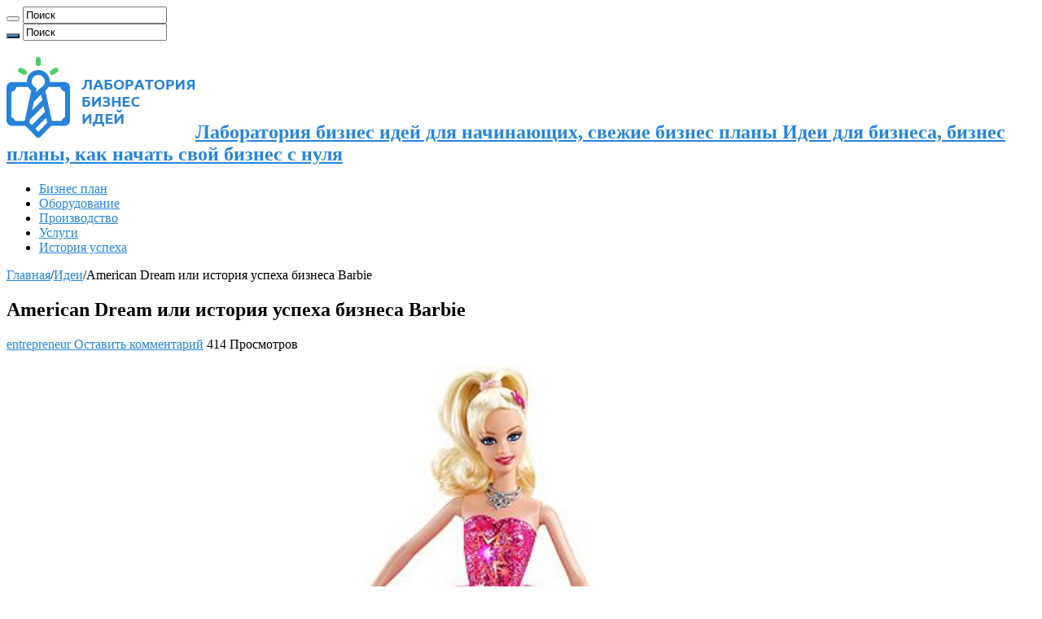

--- FILE ---
content_type: text/html; charset=UTF-8
request_url: https://profbizness.ru/american-dream-ili-istoriya-uspexa-biznesa-barbie/
body_size: 22905
content:
<!DOCTYPE html>
<html lang="ru-RU" prefix="og: http://ogp.me/ns#">
<head>
<meta charset="UTF-8" />
<link rel="profile" href="http://gmpg.org/xfn/11" />
<link rel="pingback" href="https://profbizness.ru/xmlrpc.php" />
<meta property="og:title" content="American Dream или история успеха бизнеса Barbie - Лаборатория бизнес идей для начинающих, свежие бизнес планы"/>
<meta property="og:type" content="article"/>
<meta property="og:description" content="Воплощение этой американской мечты родилось в 60-х годах прошлого столетия в городе Лос-Анджелесе. Э"/>
<meta property="og:url" content="https://profbizness.ru/american-dream-ili-istoriya-uspexa-biznesa-barbie/"/>
<meta property="og:site_name" content="Лаборатория бизнес идей для начинающих, свежие бизнес планы"/>
<meta property="og:image" content="https://profbizness.ru/wp-content/uploads/2023/01/9926.jpg" />
<meta name='robots' content='index, follow, max-image-preview:large, max-snippet:-1, max-video-preview:-1' />

	<!-- This site is optimized with the Yoast SEO plugin v26.7 - https://yoast.com/wordpress/plugins/seo/ -->
	<title>American Dream или история успеха бизнеса Barbie</title>
	<link rel="canonical" href="https://profbizness.ru/american-dream-ili-istoriya-uspexa-biznesa-barbie/" />
	<meta property="og:locale" content="ru_RU" />
	<meta property="og:type" content="article" />
	<meta property="og:title" content="American Dream или история успеха бизнеса Barbie" />
	<meta property="og:description" content="Воплощение этой американской мечты родилось в 60-х годах прошлого столетия в городе Лос-Анджелесе. Элиот Хэндлер и его  друг Гарольд Мэтсон в 1944 году открыли компанию Mattel. Эта фирма занималась производством, продвижением и продажей товаров, изготовленных по уникальным эскизам Элиота. Первое дело Хэндлера – продажа мебели. Также он занимался реализацией рамок для картин и других товаров. &hellip;" />
	<meta property="og:url" content="https://profbizness.ru/american-dream-ili-istoriya-uspexa-biznesa-barbie/" />
	<meta property="og:site_name" content="Лаборатория бизнес идей для начинающих, свежие бизнес планы" />
	<meta property="article:published_time" content="2016-02-02T19:34:40+00:00" />
	<meta property="article:modified_time" content="2023-02-01T20:23:33+00:00" />
	<meta property="og:image" content="https://profbizness.ru/wp-content/uploads/2023/01/9926.jpg" />
	<meta property="og:image:width" content="350" />
	<meta property="og:image:height" content="400" />
	<meta property="og:image:type" content="image/jpeg" />
	<meta name="author" content="entrepreneur" />
	<meta name="twitter:card" content="summary_large_image" />
	<meta name="twitter:label1" content="Написано автором" />
	<meta name="twitter:data1" content="entrepreneur" />
	<script type="application/ld+json" class="yoast-schema-graph">{"@context":"https://schema.org","@graph":[{"@type":"Article","@id":"https://profbizness.ru/american-dream-ili-istoriya-uspexa-biznesa-barbie/#article","isPartOf":{"@id":"https://profbizness.ru/american-dream-ili-istoriya-uspexa-biznesa-barbie/"},"author":{"name":"entrepreneur","@id":"https://profbizness.ru/#/schema/person/44f9b05edaa7aad24c0e6484bb0a20f1"},"headline":"American Dream или история успеха бизнеса Barbie","datePublished":"2016-02-02T19:34:40+00:00","dateModified":"2023-02-01T20:23:33+00:00","mainEntityOfPage":{"@id":"https://profbizness.ru/american-dream-ili-istoriya-uspexa-biznesa-barbie/"},"wordCount":621,"commentCount":0,"publisher":{"@id":"https://profbizness.ru/#/schema/person/44f9b05edaa7aad24c0e6484bb0a20f1"},"image":{"@id":"https://profbizness.ru/american-dream-ili-istoriya-uspexa-biznesa-barbie/#primaryimage"},"thumbnailUrl":"https://profbizness.ru/wp-content/uploads/2023/01/9926.jpg","keywords":["история успеха"],"articleSection":["Идеи"],"inLanguage":"ru-RU","potentialAction":[{"@type":"CommentAction","name":"Comment","target":["https://profbizness.ru/american-dream-ili-istoriya-uspexa-biznesa-barbie/#respond"]}]},{"@type":"WebPage","@id":"https://profbizness.ru/american-dream-ili-istoriya-uspexa-biznesa-barbie/","url":"https://profbizness.ru/american-dream-ili-istoriya-uspexa-biznesa-barbie/","name":"American Dream или история успеха бизнеса Barbie","isPartOf":{"@id":"https://profbizness.ru/#website"},"primaryImageOfPage":{"@id":"https://profbizness.ru/american-dream-ili-istoriya-uspexa-biznesa-barbie/#primaryimage"},"image":{"@id":"https://profbizness.ru/american-dream-ili-istoriya-uspexa-biznesa-barbie/#primaryimage"},"thumbnailUrl":"https://profbizness.ru/wp-content/uploads/2023/01/9926.jpg","datePublished":"2016-02-02T19:34:40+00:00","dateModified":"2023-02-01T20:23:33+00:00","breadcrumb":{"@id":"https://profbizness.ru/american-dream-ili-istoriya-uspexa-biznesa-barbie/#breadcrumb"},"inLanguage":"ru-RU","potentialAction":[{"@type":"ReadAction","target":["https://profbizness.ru/american-dream-ili-istoriya-uspexa-biznesa-barbie/"]}]},{"@type":"ImageObject","inLanguage":"ru-RU","@id":"https://profbizness.ru/american-dream-ili-istoriya-uspexa-biznesa-barbie/#primaryimage","url":"https://profbizness.ru/wp-content/uploads/2023/01/9926.jpg","contentUrl":"https://profbizness.ru/wp-content/uploads/2023/01/9926.jpg","width":350,"height":400},{"@type":"BreadcrumbList","@id":"https://profbizness.ru/american-dream-ili-istoriya-uspexa-biznesa-barbie/#breadcrumb","itemListElement":[{"@type":"ListItem","position":1,"name":"Главная страница","item":"https://profbizness.ru/"},{"@type":"ListItem","position":2,"name":"American Dream или история успеха бизнеса Barbie"}]},{"@type":"WebSite","@id":"https://profbizness.ru/#website","url":"https://profbizness.ru/","name":"Лаборатория бизнес идей для начинающих, свежие бизнес планы","description":"Идеи для бизнеса, бизнес планы, как начать свой бизнес с нуля","publisher":{"@id":"https://profbizness.ru/#/schema/person/44f9b05edaa7aad24c0e6484bb0a20f1"},"alternateName":"Идеи для бизнеса","potentialAction":[{"@type":"SearchAction","target":{"@type":"EntryPoint","urlTemplate":"https://profbizness.ru/?s={search_term_string}"},"query-input":{"@type":"PropertyValueSpecification","valueRequired":true,"valueName":"search_term_string"}}],"inLanguage":"ru-RU"},{"@type":["Person","Organization"],"@id":"https://profbizness.ru/#/schema/person/44f9b05edaa7aad24c0e6484bb0a20f1","name":"entrepreneur","image":{"@type":"ImageObject","inLanguage":"ru-RU","@id":"https://profbizness.ru/#/schema/person/image/","url":"https://profbizness.ru/wp-content/uploads/2023/01/Grey.jpg","contentUrl":"https://profbizness.ru/wp-content/uploads/2023/01/Grey.jpg","width":556,"height":578,"caption":"entrepreneur"},"logo":{"@id":"https://profbizness.ru/#/schema/person/image/"}}]}</script>
	<!-- / Yoast SEO plugin. -->


<link rel="alternate" type="application/rss+xml" title="Лаборатория бизнес идей для начинающих, свежие бизнес планы &raquo; Лента" href="https://profbizness.ru/feed/" />
<link rel="alternate" type="application/rss+xml" title="Лаборатория бизнес идей для начинающих, свежие бизнес планы &raquo; Лента комментариев" href="https://profbizness.ru/comments/feed/" />
<link rel="alternate" type="application/rss+xml" title="Лаборатория бизнес идей для начинающих, свежие бизнес планы &raquo; Лента комментариев к &laquo;American Dream или история успеха бизнеса Barbie&raquo;" href="https://profbizness.ru/american-dream-ili-istoriya-uspexa-biznesa-barbie/feed/" />
<link rel="alternate" title="oEmbed (JSON)" type="application/json+oembed" href="https://profbizness.ru/wp-json/oembed/1.0/embed?url=https%3A%2F%2Fprofbizness.ru%2Famerican-dream-ili-istoriya-uspexa-biznesa-barbie%2F" />
<link rel="alternate" title="oEmbed (XML)" type="text/xml+oembed" href="https://profbizness.ru/wp-json/oembed/1.0/embed?url=https%3A%2F%2Fprofbizness.ru%2Famerican-dream-ili-istoriya-uspexa-biznesa-barbie%2F&#038;format=xml" />
<style id='wp-img-auto-sizes-contain-inline-css' type='text/css'>
img:is([sizes=auto i],[sizes^="auto," i]){contain-intrinsic-size:3000px 1500px}
/*# sourceURL=wp-img-auto-sizes-contain-inline-css */
</style>
<style id='wp-emoji-styles-inline-css' type='text/css'>

	img.wp-smiley, img.emoji {
		display: inline !important;
		border: none !important;
		box-shadow: none !important;
		height: 1em !important;
		width: 1em !important;
		margin: 0 0.07em !important;
		vertical-align: -0.1em !important;
		background: none !important;
		padding: 0 !important;
	}
/*# sourceURL=wp-emoji-styles-inline-css */
</style>
<style id='wp-block-library-inline-css' type='text/css'>
:root{--wp-block-synced-color:#7a00df;--wp-block-synced-color--rgb:122,0,223;--wp-bound-block-color:var(--wp-block-synced-color);--wp-editor-canvas-background:#ddd;--wp-admin-theme-color:#007cba;--wp-admin-theme-color--rgb:0,124,186;--wp-admin-theme-color-darker-10:#006ba1;--wp-admin-theme-color-darker-10--rgb:0,107,160.5;--wp-admin-theme-color-darker-20:#005a87;--wp-admin-theme-color-darker-20--rgb:0,90,135;--wp-admin-border-width-focus:2px}@media (min-resolution:192dpi){:root{--wp-admin-border-width-focus:1.5px}}.wp-element-button{cursor:pointer}:root .has-very-light-gray-background-color{background-color:#eee}:root .has-very-dark-gray-background-color{background-color:#313131}:root .has-very-light-gray-color{color:#eee}:root .has-very-dark-gray-color{color:#313131}:root .has-vivid-green-cyan-to-vivid-cyan-blue-gradient-background{background:linear-gradient(135deg,#00d084,#0693e3)}:root .has-purple-crush-gradient-background{background:linear-gradient(135deg,#34e2e4,#4721fb 50%,#ab1dfe)}:root .has-hazy-dawn-gradient-background{background:linear-gradient(135deg,#faaca8,#dad0ec)}:root .has-subdued-olive-gradient-background{background:linear-gradient(135deg,#fafae1,#67a671)}:root .has-atomic-cream-gradient-background{background:linear-gradient(135deg,#fdd79a,#004a59)}:root .has-nightshade-gradient-background{background:linear-gradient(135deg,#330968,#31cdcf)}:root .has-midnight-gradient-background{background:linear-gradient(135deg,#020381,#2874fc)}:root{--wp--preset--font-size--normal:16px;--wp--preset--font-size--huge:42px}.has-regular-font-size{font-size:1em}.has-larger-font-size{font-size:2.625em}.has-normal-font-size{font-size:var(--wp--preset--font-size--normal)}.has-huge-font-size{font-size:var(--wp--preset--font-size--huge)}.has-text-align-center{text-align:center}.has-text-align-left{text-align:left}.has-text-align-right{text-align:right}.has-fit-text{white-space:nowrap!important}#end-resizable-editor-section{display:none}.aligncenter{clear:both}.items-justified-left{justify-content:flex-start}.items-justified-center{justify-content:center}.items-justified-right{justify-content:flex-end}.items-justified-space-between{justify-content:space-between}.screen-reader-text{border:0;clip-path:inset(50%);height:1px;margin:-1px;overflow:hidden;padding:0;position:absolute;width:1px;word-wrap:normal!important}.screen-reader-text:focus{background-color:#ddd;clip-path:none;color:#444;display:block;font-size:1em;height:auto;left:5px;line-height:normal;padding:15px 23px 14px;text-decoration:none;top:5px;width:auto;z-index:100000}html :where(.has-border-color){border-style:solid}html :where([style*=border-top-color]){border-top-style:solid}html :where([style*=border-right-color]){border-right-style:solid}html :where([style*=border-bottom-color]){border-bottom-style:solid}html :where([style*=border-left-color]){border-left-style:solid}html :where([style*=border-width]){border-style:solid}html :where([style*=border-top-width]){border-top-style:solid}html :where([style*=border-right-width]){border-right-style:solid}html :where([style*=border-bottom-width]){border-bottom-style:solid}html :where([style*=border-left-width]){border-left-style:solid}html :where(img[class*=wp-image-]){height:auto;max-width:100%}:where(figure){margin:0 0 1em}html :where(.is-position-sticky){--wp-admin--admin-bar--position-offset:var(--wp-admin--admin-bar--height,0px)}@media screen and (max-width:600px){html :where(.is-position-sticky){--wp-admin--admin-bar--position-offset:0px}}

/*# sourceURL=wp-block-library-inline-css */
</style><style id='global-styles-inline-css' type='text/css'>
:root{--wp--preset--aspect-ratio--square: 1;--wp--preset--aspect-ratio--4-3: 4/3;--wp--preset--aspect-ratio--3-4: 3/4;--wp--preset--aspect-ratio--3-2: 3/2;--wp--preset--aspect-ratio--2-3: 2/3;--wp--preset--aspect-ratio--16-9: 16/9;--wp--preset--aspect-ratio--9-16: 9/16;--wp--preset--color--black: #000000;--wp--preset--color--cyan-bluish-gray: #abb8c3;--wp--preset--color--white: #ffffff;--wp--preset--color--pale-pink: #f78da7;--wp--preset--color--vivid-red: #cf2e2e;--wp--preset--color--luminous-vivid-orange: #ff6900;--wp--preset--color--luminous-vivid-amber: #fcb900;--wp--preset--color--light-green-cyan: #7bdcb5;--wp--preset--color--vivid-green-cyan: #00d084;--wp--preset--color--pale-cyan-blue: #8ed1fc;--wp--preset--color--vivid-cyan-blue: #0693e3;--wp--preset--color--vivid-purple: #9b51e0;--wp--preset--gradient--vivid-cyan-blue-to-vivid-purple: linear-gradient(135deg,rgb(6,147,227) 0%,rgb(155,81,224) 100%);--wp--preset--gradient--light-green-cyan-to-vivid-green-cyan: linear-gradient(135deg,rgb(122,220,180) 0%,rgb(0,208,130) 100%);--wp--preset--gradient--luminous-vivid-amber-to-luminous-vivid-orange: linear-gradient(135deg,rgb(252,185,0) 0%,rgb(255,105,0) 100%);--wp--preset--gradient--luminous-vivid-orange-to-vivid-red: linear-gradient(135deg,rgb(255,105,0) 0%,rgb(207,46,46) 100%);--wp--preset--gradient--very-light-gray-to-cyan-bluish-gray: linear-gradient(135deg,rgb(238,238,238) 0%,rgb(169,184,195) 100%);--wp--preset--gradient--cool-to-warm-spectrum: linear-gradient(135deg,rgb(74,234,220) 0%,rgb(151,120,209) 20%,rgb(207,42,186) 40%,rgb(238,44,130) 60%,rgb(251,105,98) 80%,rgb(254,248,76) 100%);--wp--preset--gradient--blush-light-purple: linear-gradient(135deg,rgb(255,206,236) 0%,rgb(152,150,240) 100%);--wp--preset--gradient--blush-bordeaux: linear-gradient(135deg,rgb(254,205,165) 0%,rgb(254,45,45) 50%,rgb(107,0,62) 100%);--wp--preset--gradient--luminous-dusk: linear-gradient(135deg,rgb(255,203,112) 0%,rgb(199,81,192) 50%,rgb(65,88,208) 100%);--wp--preset--gradient--pale-ocean: linear-gradient(135deg,rgb(255,245,203) 0%,rgb(182,227,212) 50%,rgb(51,167,181) 100%);--wp--preset--gradient--electric-grass: linear-gradient(135deg,rgb(202,248,128) 0%,rgb(113,206,126) 100%);--wp--preset--gradient--midnight: linear-gradient(135deg,rgb(2,3,129) 0%,rgb(40,116,252) 100%);--wp--preset--font-size--small: 13px;--wp--preset--font-size--medium: 20px;--wp--preset--font-size--large: 36px;--wp--preset--font-size--x-large: 42px;--wp--preset--spacing--20: 0.44rem;--wp--preset--spacing--30: 0.67rem;--wp--preset--spacing--40: 1rem;--wp--preset--spacing--50: 1.5rem;--wp--preset--spacing--60: 2.25rem;--wp--preset--spacing--70: 3.38rem;--wp--preset--spacing--80: 5.06rem;--wp--preset--shadow--natural: 6px 6px 9px rgba(0, 0, 0, 0.2);--wp--preset--shadow--deep: 12px 12px 50px rgba(0, 0, 0, 0.4);--wp--preset--shadow--sharp: 6px 6px 0px rgba(0, 0, 0, 0.2);--wp--preset--shadow--outlined: 6px 6px 0px -3px rgb(255, 255, 255), 6px 6px rgb(0, 0, 0);--wp--preset--shadow--crisp: 6px 6px 0px rgb(0, 0, 0);}:where(.is-layout-flex){gap: 0.5em;}:where(.is-layout-grid){gap: 0.5em;}body .is-layout-flex{display: flex;}.is-layout-flex{flex-wrap: wrap;align-items: center;}.is-layout-flex > :is(*, div){margin: 0;}body .is-layout-grid{display: grid;}.is-layout-grid > :is(*, div){margin: 0;}:where(.wp-block-columns.is-layout-flex){gap: 2em;}:where(.wp-block-columns.is-layout-grid){gap: 2em;}:where(.wp-block-post-template.is-layout-flex){gap: 1.25em;}:where(.wp-block-post-template.is-layout-grid){gap: 1.25em;}.has-black-color{color: var(--wp--preset--color--black) !important;}.has-cyan-bluish-gray-color{color: var(--wp--preset--color--cyan-bluish-gray) !important;}.has-white-color{color: var(--wp--preset--color--white) !important;}.has-pale-pink-color{color: var(--wp--preset--color--pale-pink) !important;}.has-vivid-red-color{color: var(--wp--preset--color--vivid-red) !important;}.has-luminous-vivid-orange-color{color: var(--wp--preset--color--luminous-vivid-orange) !important;}.has-luminous-vivid-amber-color{color: var(--wp--preset--color--luminous-vivid-amber) !important;}.has-light-green-cyan-color{color: var(--wp--preset--color--light-green-cyan) !important;}.has-vivid-green-cyan-color{color: var(--wp--preset--color--vivid-green-cyan) !important;}.has-pale-cyan-blue-color{color: var(--wp--preset--color--pale-cyan-blue) !important;}.has-vivid-cyan-blue-color{color: var(--wp--preset--color--vivid-cyan-blue) !important;}.has-vivid-purple-color{color: var(--wp--preset--color--vivid-purple) !important;}.has-black-background-color{background-color: var(--wp--preset--color--black) !important;}.has-cyan-bluish-gray-background-color{background-color: var(--wp--preset--color--cyan-bluish-gray) !important;}.has-white-background-color{background-color: var(--wp--preset--color--white) !important;}.has-pale-pink-background-color{background-color: var(--wp--preset--color--pale-pink) !important;}.has-vivid-red-background-color{background-color: var(--wp--preset--color--vivid-red) !important;}.has-luminous-vivid-orange-background-color{background-color: var(--wp--preset--color--luminous-vivid-orange) !important;}.has-luminous-vivid-amber-background-color{background-color: var(--wp--preset--color--luminous-vivid-amber) !important;}.has-light-green-cyan-background-color{background-color: var(--wp--preset--color--light-green-cyan) !important;}.has-vivid-green-cyan-background-color{background-color: var(--wp--preset--color--vivid-green-cyan) !important;}.has-pale-cyan-blue-background-color{background-color: var(--wp--preset--color--pale-cyan-blue) !important;}.has-vivid-cyan-blue-background-color{background-color: var(--wp--preset--color--vivid-cyan-blue) !important;}.has-vivid-purple-background-color{background-color: var(--wp--preset--color--vivid-purple) !important;}.has-black-border-color{border-color: var(--wp--preset--color--black) !important;}.has-cyan-bluish-gray-border-color{border-color: var(--wp--preset--color--cyan-bluish-gray) !important;}.has-white-border-color{border-color: var(--wp--preset--color--white) !important;}.has-pale-pink-border-color{border-color: var(--wp--preset--color--pale-pink) !important;}.has-vivid-red-border-color{border-color: var(--wp--preset--color--vivid-red) !important;}.has-luminous-vivid-orange-border-color{border-color: var(--wp--preset--color--luminous-vivid-orange) !important;}.has-luminous-vivid-amber-border-color{border-color: var(--wp--preset--color--luminous-vivid-amber) !important;}.has-light-green-cyan-border-color{border-color: var(--wp--preset--color--light-green-cyan) !important;}.has-vivid-green-cyan-border-color{border-color: var(--wp--preset--color--vivid-green-cyan) !important;}.has-pale-cyan-blue-border-color{border-color: var(--wp--preset--color--pale-cyan-blue) !important;}.has-vivid-cyan-blue-border-color{border-color: var(--wp--preset--color--vivid-cyan-blue) !important;}.has-vivid-purple-border-color{border-color: var(--wp--preset--color--vivid-purple) !important;}.has-vivid-cyan-blue-to-vivid-purple-gradient-background{background: var(--wp--preset--gradient--vivid-cyan-blue-to-vivid-purple) !important;}.has-light-green-cyan-to-vivid-green-cyan-gradient-background{background: var(--wp--preset--gradient--light-green-cyan-to-vivid-green-cyan) !important;}.has-luminous-vivid-amber-to-luminous-vivid-orange-gradient-background{background: var(--wp--preset--gradient--luminous-vivid-amber-to-luminous-vivid-orange) !important;}.has-luminous-vivid-orange-to-vivid-red-gradient-background{background: var(--wp--preset--gradient--luminous-vivid-orange-to-vivid-red) !important;}.has-very-light-gray-to-cyan-bluish-gray-gradient-background{background: var(--wp--preset--gradient--very-light-gray-to-cyan-bluish-gray) !important;}.has-cool-to-warm-spectrum-gradient-background{background: var(--wp--preset--gradient--cool-to-warm-spectrum) !important;}.has-blush-light-purple-gradient-background{background: var(--wp--preset--gradient--blush-light-purple) !important;}.has-blush-bordeaux-gradient-background{background: var(--wp--preset--gradient--blush-bordeaux) !important;}.has-luminous-dusk-gradient-background{background: var(--wp--preset--gradient--luminous-dusk) !important;}.has-pale-ocean-gradient-background{background: var(--wp--preset--gradient--pale-ocean) !important;}.has-electric-grass-gradient-background{background: var(--wp--preset--gradient--electric-grass) !important;}.has-midnight-gradient-background{background: var(--wp--preset--gradient--midnight) !important;}.has-small-font-size{font-size: var(--wp--preset--font-size--small) !important;}.has-medium-font-size{font-size: var(--wp--preset--font-size--medium) !important;}.has-large-font-size{font-size: var(--wp--preset--font-size--large) !important;}.has-x-large-font-size{font-size: var(--wp--preset--font-size--x-large) !important;}
/*# sourceURL=global-styles-inline-css */
</style>

<style id='classic-theme-styles-inline-css' type='text/css'>
/*! This file is auto-generated */
.wp-block-button__link{color:#fff;background-color:#32373c;border-radius:9999px;box-shadow:none;text-decoration:none;padding:calc(.667em + 2px) calc(1.333em + 2px);font-size:1.125em}.wp-block-file__button{background:#32373c;color:#fff;text-decoration:none}
/*# sourceURL=/wp-includes/css/classic-themes.min.css */
</style>
<link rel='stylesheet' id='taqyeem-buttons-style-css' href='https://profbizness.ru/wp-content/plugins/taqyeem-buttons/assets/style.css' type='text/css' media='all' />
<link rel='stylesheet' id='taqyeem-style-css' href='https://profbizness.ru/wp-content/plugins/taqyeem/style.css' type='text/css' media='all' />
<link rel='stylesheet' id='tie-style-css' href='https://profbizness.ru/wp-content/themes/sahifa/style.css' type='text/css' media='all' />
<link rel='stylesheet' id='tie-ilightbox-skin-css' href='https://profbizness.ru/wp-content/themes/sahifa/css/ilightbox/dark-skin/skin.css' type='text/css' media='all' />
<script type="text/javascript" src="https://profbizness.ru/wp-includes/js/jquery/jquery.min.js" id="jquery-core-js"></script>
<script type="text/javascript" src="https://profbizness.ru/wp-includes/js/jquery/jquery-migrate.min.js" id="jquery-migrate-js"></script>
<script type="text/javascript" src="https://profbizness.ru/wp-content/plugins/taqyeem/js/tie.js" id="taqyeem-main-js"></script>
<script type="text/javascript" id="tie-postviews-cache-js-extra">
/* <![CDATA[ */
var tieViewsCacheL10n = {"admin_ajax_url":"https://profbizness.ru/wp-admin/admin-ajax.php","post_id":"9926"};
//# sourceURL=tie-postviews-cache-js-extra
/* ]]> */
</script>
<script type="text/javascript" src="https://profbizness.ru/wp-content/themes/sahifa/js/postviews-cache.js" id="tie-postviews-cache-js"></script>
<link rel="https://api.w.org/" href="https://profbizness.ru/wp-json/" /><link rel="alternate" title="JSON" type="application/json" href="https://profbizness.ru/wp-json/wp/v2/posts/9926" /><link rel="EditURI" type="application/rsd+xml" title="RSD" href="https://profbizness.ru/xmlrpc.php?rsd" />
<meta name="generator" content="WordPress 6.9" />
<link rel='shortlink' href='https://profbizness.ru/?p=9926' />
<script type='text/javascript'>
/* <![CDATA[ */
var taqyeem = {"ajaxurl":"https://profbizness.ru/wp-admin/admin-ajax.php" , "your_rating":"Your Rating:"};
/* ]]> */
</script>

<style type="text/css" media="screen">

</style>
<link rel="shortcut icon" href="https://profbizness.ru/wp-content/uploads/2023/01/favicon.png" title="Favicon" />
<!--[if IE]>
<script type="text/javascript">jQuery(document).ready(function (){ jQuery(".menu-item").has("ul").children("a").attr("aria-haspopup", "true");});</script>
<![endif]-->
<!--[if lt IE 9]>
<script src="https://profbizness.ru/wp-content/themes/sahifa/js/html5.js"></script>
<script src="https://profbizness.ru/wp-content/themes/sahifa/js/selectivizr-min.js"></script>
<![endif]-->
<!--[if IE 9]>
<link rel="stylesheet" type="text/css" media="all" href="https://profbizness.ru/wp-content/themes/sahifa/css/ie9.css" />
<![endif]-->
<!--[if IE 8]>
<link rel="stylesheet" type="text/css" media="all" href="https://profbizness.ru/wp-content/themes/sahifa/css/ie8.css" />
<![endif]-->
<!--[if IE 7]>
<link rel="stylesheet" type="text/css" media="all" href="https://profbizness.ru/wp-content/themes/sahifa/css/ie7.css" />
<![endif]-->


<meta name="viewport" content="width=device-width, initial-scale=1.0" />

<!-- Yandex.RTB -->
<script>window.yaContextCb=window.yaContextCb||[]</script>
<script src="https://yandex.ru/ads/system/context.js" async></script>

<!-- Yandex.RTB R-A-1493535-9 -->
<script>
window.yaContextCb.push(() => {
    Ya.Context.AdvManager.render({
        "blockId": "R-A-1493535-9",
        "type": "floorAd",
        "platform": "touch"
    })
})
</script>

<style type="text/css" media="screen">

body.single .entry, body.page .entry{
	font-size : 17px;
}

::-webkit-scrollbar {
	width: 8px;
	height:8px;
}

#main-nav,
.cat-box-content,
#sidebar .widget-container,
.post-listing,
#commentform {
	border-bottom-color: #2784da;
}

.search-block .search-button,
#topcontrol,
#main-nav ul li.current-menu-item a,
#main-nav ul li.current-menu-item a:hover,
#main-nav ul li.current_page_parent a,
#main-nav ul li.current_page_parent a:hover,
#main-nav ul li.current-menu-parent a,
#main-nav ul li.current-menu-parent a:hover,
#main-nav ul li.current-page-ancestor a,
#main-nav ul li.current-page-ancestor a:hover,
.pagination span.current,
.share-post span.share-text,
.flex-control-paging li a.flex-active,
.ei-slider-thumbs li.ei-slider-element,
.review-percentage .review-item span span,
.review-final-score,
.button,
a.button,
a.more-link,
#main-content input[type="submit"],
.form-submit #submit,
#login-form .login-button,
.widget-feedburner .feedburner-subscribe,
input[type="submit"],
#buddypress button,
#buddypress a.button,
#buddypress input[type=submit],
#buddypress input[type=reset],
#buddypress ul.button-nav li a,
#buddypress div.generic-button a,
#buddypress .comment-reply-link,
#buddypress div.item-list-tabs ul li a span,
#buddypress div.item-list-tabs ul li.selected a,
#buddypress div.item-list-tabs ul li.current a,
#buddypress #members-directory-form div.item-list-tabs ul li.selected span,
#members-list-options a.selected,
#groups-list-options a.selected,
body.dark-skin #buddypress div.item-list-tabs ul li a span,
body.dark-skin #buddypress div.item-list-tabs ul li.selected a,
body.dark-skin #buddypress div.item-list-tabs ul li.current a,
body.dark-skin #members-list-options a.selected,
body.dark-skin #groups-list-options a.selected,
.search-block-large .search-button,
#featured-posts .flex-next:hover,
#featured-posts .flex-prev:hover,
a.tie-cart span.shooping-count,
.woocommerce span.onsale,
.woocommerce-page span.onsale ,
.woocommerce .widget_price_filter .ui-slider .ui-slider-handle,
.woocommerce-page .widget_price_filter .ui-slider .ui-slider-handle,
#check-also-close,
a.post-slideshow-next,
a.post-slideshow-prev,
.widget_price_filter .ui-slider .ui-slider-handle,
.quantity .minus:hover,
.quantity .plus:hover,
.mejs-container .mejs-controls .mejs-time-rail .mejs-time-current,
#reading-position-indicator  {
	background-color:#2784da;
}

::-webkit-scrollbar-thumb{
	background-color:#2784da !important;
}

#theme-footer,
#theme-header,
.top-nav ul li.current-menu-item:before,
#main-nav .menu-sub-content ,
#main-nav ul ul,
#check-also-box {
	border-top-color: #2784da;
}

.search-block:after {
	border-right-color:#2784da;
}

body.rtl .search-block:after {
	border-left-color:#2784da;
}

#main-nav ul > li.menu-item-has-children:hover > a:after,
#main-nav ul > li.mega-menu:hover > a:after {
	border-color:transparent transparent #2784da;
}

.widget.timeline-posts li a:hover,
.widget.timeline-posts li a:hover span.tie-date {
	color: #2784da;
}

.widget.timeline-posts li a:hover span.tie-date:before {
	background: #2784da;
	border-color: #2784da;
}

#order_review,
#order_review_heading {
	border-color: #2784da;
}


body {
	background-image : url(https://profbizness.ru/wp-content/themes/sahifa/images/patterns/body-bg9.png);
	background-position: top center;
}

a {
	color: #2784da;
}
		
a:hover {
	color: #ff0000;
}
		
.entry img {
	width: 600px;
        margin-left: auto;
        margin-right: auto;
        display: block;
}

.entry h2 {
    font-size: 28px;
}</style>

		<script type="text/javascript">
			/* <![CDATA[ */
				var sf_position = '0';
				var sf_templates = "<a href=\"{search_url_escaped}\">\u041f\u043e\u0441\u043c\u043e\u0442\u0440\u0435\u0442\u044c \u0432\u0441\u0435<\/a>";
				var sf_input = '.search-live';
				jQuery(document).ready(function(){
					jQuery(sf_input).ajaxyLiveSearch({"expand":false,"searchUrl":"https:\/\/profbizness.ru\/?s=%s","text":"Search","delay":500,"iwidth":180,"width":315,"ajaxUrl":"https:\/\/profbizness.ru\/wp-admin\/admin-ajax.php","rtl":0});
					jQuery(".live-search_ajaxy-selective-input").keyup(function() {
						var width = jQuery(this).val().length * 8;
						if(width < 50) {
							width = 50;
						}
						jQuery(this).width(width);
					});
					jQuery(".live-search_ajaxy-selective-search").click(function() {
						jQuery(this).find(".live-search_ajaxy-selective-input").focus();
					});
					jQuery(".live-search_ajaxy-selective-close").click(function() {
						jQuery(this).parent().remove();
					});
				});
			/* ]]> */
		</script>
		</head>
<body id="top" class="wp-singular post-template-default single single-post postid-9926 single-format-standard wp-theme-sahifa lazy-enabled">

<div class="wrapper-outer">

	<div class="background-cover"></div>

	<aside id="slide-out">

			<div class="search-mobile">
			<form method="get" id="searchform-mobile" action="https://profbizness.ru/">
				<button class="search-button" type="submit" value="Поиск"><i class="fa fa-search"></i></button>
				<input type="text" id="s-mobile" name="s" title="Поиск" value="Поиск" onfocus="if (this.value == 'Поиск') {this.value = '';}" onblur="if (this.value == '') {this.value = 'Поиск';}"  />
			</form>
		</div><!-- .search-mobile /-->
	
			<div class="social-icons">
		
			</div>

	
		<div id="mobile-menu" ></div>
	</aside><!-- #slide-out /-->

		<div id="wrapper" class="boxed-all">
		<div class="inner-wrapper">

		<header id="theme-header" class="theme-header">
						<div id="top-nav" class="top-nav">
				<div class="container">

			
				<div class="menu"></div>

						<div class="search-block">
						<form method="get" id="searchform-header" action="https://profbizness.ru/">
							<button class="search-button" type="submit" value="Поиск"><i class="fa fa-search"></i></button>
							<input class="search-live" type="text" id="s-header" name="s" title="Поиск" value="Поиск" onfocus="if (this.value == 'Поиск') {this.value = '';}" onblur="if (this.value == '') {this.value = 'Поиск';}"  />
						</form>
					</div><!-- .search-block /-->
			<div class="social-icons">
		
			</div>

	
	
				</div><!-- .container /-->
			</div><!-- .top-menu /-->
			
		<div class="header-content">

					<a id="slide-out-open" class="slide-out-open" href="#"><span></span></a>
		
			<div class="logo" style=" margin-top:15px; margin-bottom:15px;">
			<h2>								<a title="Лаборатория бизнес идей для начинающих, свежие бизнес планы" href="https://profbizness.ru/">
					<img src="https://profbizness.ru/wp-content/uploads/2023/01/logo.png" alt="Лаборатория бизнес идей для начинающих, свежие бизнес планы"  /><strong>Лаборатория бизнес идей для начинающих, свежие бизнес планы Идеи для бизнеса, бизнес планы, как начать свой бизнес с нуля</strong>
				</a>
			</h2>			</div><!-- .logo /-->
						<div class="clear"></div>

		</div>
													<nav id="main-nav">
				<div class="container">

				
					<div class="main-menu"><ul id="menu-main" class="menu"><li id="menu-item-40168" class="menu-item menu-item-type-custom menu-item-object-custom menu-item-40168"><a href="https://profbizness.ru/tag/biznes-plan/">Бизнес план</a></li>
<li id="menu-item-40170" class="menu-item menu-item-type-custom menu-item-object-custom menu-item-40170"><a href="https://profbizness.ru/tag/oborudovanie/">Оборудование</a></li>
<li id="menu-item-40171" class="menu-item menu-item-type-custom menu-item-object-custom menu-item-40171"><a href="https://profbizness.ru/tag/proizvodstvo/">Производство</a></li>
<li id="menu-item-40172" class="menu-item menu-item-type-custom menu-item-object-custom menu-item-40172"><a href="https://profbizness.ru/tag/uslugi/">Услуги</a></li>
<li id="menu-item-40169" class="menu-item menu-item-type-custom menu-item-object-custom menu-item-40169"><a href="https://profbizness.ru/tag/istoriya-uspexa/">История успеха</a></li>
</ul></div>										<a href="https://profbizness.ru/?tierand=1" class="random-article ttip" title="Случайная запись"><i class="fa fa-random"></i></a>
					
					
				</div>
			</nav><!-- .main-nav /-->
					</header><!-- #header /-->

	
	
	<div id="main-content" class="container">

	
	
	
	
	
	<div class="content">

		
		<nav id="crumbs"><a href="https://profbizness.ru/"><span class="fa fa-home" aria-hidden="true"></span> Главная</a><span class="delimiter">/</span><a href="https://profbizness.ru/category/ideas/">Идеи</a><span class="delimiter">/</span><span class="current">American Dream или история успеха бизнеса Barbie</span></nav><script type="application/ld+json">{"@context":"http:\/\/schema.org","@type":"BreadcrumbList","@id":"#Breadcrumb","itemListElement":[{"@type":"ListItem","position":1,"item":{"name":"\u0413\u043b\u0430\u0432\u043d\u0430\u044f","@id":"https:\/\/profbizness.ru\/"}},{"@type":"ListItem","position":2,"item":{"name":"\u0418\u0434\u0435\u0438","@id":"https:\/\/profbizness.ru\/category\/ideas\/"}}]}</script>
		

		
		<article class="post-listing post-9926 post type-post status-publish format-standard has-post-thumbnail  category-ideas tag-istoriya-uspexa" id="the-post">
			
			<div class="post-inner">

							<h1 class="name post-title entry-title"><span itemprop="name">American Dream или история успеха бизнеса Barbie</span></h1>

						
<p class="post-meta">
		
	<span class="post-meta-author"><i class="fa fa-user"></i><a href="https://profbizness.ru/author/entrepreneur/" title="">entrepreneur </a></span>
	
	
	
	<span class="post-comments"><i class="fa fa-comments"></i><a href="https://profbizness.ru/american-dream-ili-istoriya-uspexa-biznesa-barbie/#respond">Оставить комментарий</a></span>
<span class="post-views"><i class="fa fa-eye"></i>414 Просмотров</span> </p>
<div class="clear"></div>
						
				<div class="entry">
					
					
					<p><img decoding="async" src="https://profbizness.ru/wp-content/uploads/2023/01/9926.jpg" /></p>
<p>Воплощение этой американской мечты родилось в 60-х годах прошлого столетия в городе Лос-Анджелесе. Элиот Хэндлер и его  друг Гарольд Мэтсон в 1944 году открыли компанию Mattel. Эта фирма занималась производством, продвижением и продажей товаров, изготовленных по уникальным эскизам Элиота. Первое дело Хэндлера – <a href="https://profbizness.ru/prodazha-poderzhannoj-mebeli-cherez-internet/">продажа мебели</a>. Также он занимался реализацией рамок для картин и других товаров. Бизнес стабильно совершенствовался и развивал­ся. Казалось, не было никакого смысла искать что-то новое.</p>
<div style="margin: -10px 0 5px 0;">
<!-- Yandex.RTB R-A-1493535-4 --></p>
<div id="yandex_rtb_R-A-1493535-4"></div>
<p><script>window.yaContextCb.push(()=>{
  Ya.Context.AdvManager.render({
    renderTo: 'yandex_rtb_R-A-1493535-4',
    blockId: 'R-A-1493535-4'
  })
})</script>
	</div>
<p>Однако его трудолюбивая жена Элиота Рут занималась не только детьми, но еще и уча­ствовала в развитии бизнеса мужа: она помогала ему создавать отличную рекламу и продавать маловостребованную продукцию. Рут обратила внимание, что ее младшая дочь Барбара вырезала из разных журналов картинки красивых американских моделей и играла с ними с утра до ночи. Тут-то и возникла оригинальная идея. Рут поняла, что всем девочкам надоело играть в старую игру «дочки-матери». Им хотелось общаться со своими игрушками, которые были так похожи на их идеал девушки. С точки зрения маленьких девочек, куклы должны были стильно одеваться, красиво смотреться, жить в огромном доме и встречаться с молодыми принцами.</p>
<p>Тогда она предложила знакомым дизайнерам Mattel создать новый вид куклы – фотомодель с роскошными формами. Идею, конечно, никто не поддержал, так как эти разработчики не были полностью уверены, что родители станут покупать таких дорогих кукол своим детям. Но Рут, конечно, не успо­коилась. В начале 1956 года она с мужем поехала в долгий отпуск в Швейцарию.</p>
<p><img decoding="async" src="https://profbizness.ru/wp-content/uploads/2023/01/1_9926.jpg" />Там она увидела в простых магазинах модель Лилли — очаровательно роскошную блондинку в вызывающих нарядах. И именно на этом примере ей все же получилось убедить представителей Mattel приступить к немедленной раз­работке новой стильной детской игрушки. Отметим, что сегодня люди не только покупают, но и арендуют игрушки.</p>
<p>В 1959 году на одной выставке появилась новая кукла – длинноногая красивая блон­динка с ярким запоминающимся макияжем и в красивом платье по имени Барби (Barbie), названную в честь дочери Элиота и Рут — Барбары. Но новинка не произвела грандиозного впечатления на оптовиков.</p>
<div style="margin: -10px 0 5px 0;">
<!-- Yandex.RTB R-A-1493535-5 --></p>
<div id="yandex_rtb_R-A-1493535-5"></div>
<p><script>window.yaContextCb.push(()=>{
  Ya.Context.AdvManager.render({
    renderTo: 'yandex_rtb_R-A-1493535-5',
    blockId: 'R-A-1493535-5'
  })
})</script>
	</div>
<p>Однако Рут и не собиралась сдаваться. Она запустила изумительную телевизионную рекламу, где во всей красе и была представлена новая кукла Барби. Как известно, качественные <a href="https://profbizness.ru/luchshie-reklamnye-roliki-mira/">рекламные ролики</a> привлекают огромное количество покупателей. Началась цепная реакция, сработало сарафанное радио, и продажи резко рванули вверх. Уже через год игрушка стала абсолютным хитом продаж, а к началу 1970 года было продано кукол на  сумму в более 500 млн долларов.</p>
<h3>Секрет успеха бренда Mattel</h3>
<p><img decoding="async" src="https://profbizness.ru/wp-content/uploads/2023/01/2_9926.jpg" /></p>
<p>В начале 70-х годов в структуру Mattel влились различные фирмы, как Ringling Bros., Barnum &amp; Bailey Circus и другие. Но хорошие времена быстро закончились, компанию ожидали серьезные финансовые проблемы. Mattel выплатила огромнейший штраф за махинации.</p>
<p>В 1975 году поменялось руководство компании на Спэа. Спустя 2 года она снова стала прибыльной. Компания начла набирать темпы производства, но теперь не была крупнейшим производителем детских игрушек. Лидировала Hasbro, успех которой основан на неудачах Mattel.</p>
<p>В основном фирма ориентировалась на моду и собственные возможности, разрабатывая один продукт. Но не ей удалось вовремя изменить направление, чтобы не подвергнуться крушению и гибели, что автоматически привело бы к <a href="https://profbizness.ru/poshagovaya-instrukciya-po-likvidacii-ooo/">закрытию компании</a>. Никогда нельзя забывать о движении прогресса, так как это останавливает развитие. Стоит упомянуть, что первое время все наряды для модной куклы шили профессиональные модельеры, даже Шарлотта Джонсон. Именно это создало определенную среду успеха вокруг этой игрушки и принесло большой доход.<img decoding="async" src="https://profbizness.ru/wp-content/uploads/2023/01/3_9926.jpg" /></p>
<p>Фирма направила силы на налаживание связей с розничными сетями, продолжала рекламную компанию на телевизионных каналах и совершенствовала свой продукт. Продукция компании изготавливается на недорогих площадках, расположенных в Индонезии, Малайзии, Мексике и Китае, а реализуется тремя крупными торговыми сетями: <a href="https://profbizness.ru/istoriya-uspexa-walmart/">Wal-Mart</a>, Toys’r’Us и Target.</p>
<div style="margin: -10px 0 5px 0;">
<!-- Yandex.RTB R-A-1493535-7 --></p>
<div id="yandex_rtb_R-A-1493535-7"></div>
<p><script>window.yaContextCb.push(()=>{
  Ya.Context.AdvManager.render({
    renderTo: 'yandex_rtb_R-A-1493535-7',
    blockId: 'R-A-1493535-7'
  })
})</script>
	</div>
<p>Несмотря на то, что в нынешнее время популярность виртуальных миров вытесняет игрушки, компания развивается. Некоторые эксперты утверждают, что лучшие времена куклы Barbie остались позади, но действительно ли это так?</p>
<p>Сейчас Барби  – это одна из самых продаваемых игрушек во всей истории человечества. Каждую неделю покупатели по всему миру приобретают более 1 млн таких кукол.</p>
					
									</div><!-- .entry /-->


				<div class="share-post">
	<span class="share-text">Share</span>

		<ul class="flat-social">
			<li><a href="http://www.facebook.com/sharer.php?u=https://profbizness.ru/?p=9926" class="social-facebook" rel="external" target="_blank"><i class="fa fa-facebook"></i> <span>Facebook</span></a></li>
				<li><a href="https://twitter.com/intent/tweet?text=American+Dream+%D0%B8%D0%BB%D0%B8+%D0%B8%D1%81%D1%82%D0%BE%D1%80%D0%B8%D1%8F+%D1%83%D1%81%D0%BF%D0%B5%D1%85%D0%B0+%D0%B1%D0%B8%D0%B7%D0%BD%D0%B5%D1%81%D0%B0+Barbie&url=https://profbizness.ru/?p=9926" class="social-twitter" rel="external" target="_blank"><i class="fa fa-twitter"></i> <span>Twitter</span></a></li>
				<li><a href="http://www.stumbleupon.com/submit?url=https://profbizness.ru/?p=9926&title=American+Dream+%D0%B8%D0%BB%D0%B8+%D0%B8%D1%81%D1%82%D0%BE%D1%80%D0%B8%D1%8F+%D1%83%D1%81%D0%BF%D0%B5%D1%85%D0%B0+%D0%B1%D0%B8%D0%B7%D0%BD%D0%B5%D1%81%D0%B0+Barbie" class="social-stumble" rel="external" target="_blank"><i class="fa fa-stumbleupon"></i> <span>Stumbleupon</span></a></li>
				<li><a href="https://www.linkedin.com/shareArticle?mini=true&amp;url=https://profbizness.ru/american-dream-ili-istoriya-uspexa-biznesa-barbie/&amp;title=American+Dream+%D0%B8%D0%BB%D0%B8+%D0%B8%D1%81%D1%82%D0%BE%D1%80%D0%B8%D1%8F+%D1%83%D1%81%D0%BF%D0%B5%D1%85%D0%B0+%D0%B1%D0%B8%D0%B7%D0%BD%D0%B5%D1%81%D0%B0+Barbie" class="social-linkedin" rel="external" target="_blank"><i class="fa fa-linkedin"></i> <span>LinkedIn</span></a></li>
				<li><a href="http://pinterest.com/pin/create/button/?url=https://profbizness.ru/?p=9926&amp;description=American+Dream+%D0%B8%D0%BB%D0%B8+%D0%B8%D1%81%D1%82%D0%BE%D1%80%D0%B8%D1%8F+%D1%83%D1%81%D0%BF%D0%B5%D1%85%D0%B0+%D0%B1%D0%B8%D0%B7%D0%BD%D0%B5%D1%81%D0%B0+Barbie&amp;media=https://profbizness.ru/wp-content/uploads/2023/01/9926-350x330.jpg" class="social-pinterest" rel="external" target="_blank"><i class="fa fa-pinterest"></i> <span>Pinterest</span></a></li>
		</ul>
		<div class="clear"></div>
</div> <!-- .share-post -->
				<div class="clear"></div>
			</div><!-- .post-inner -->

			<script type="application/ld+json" class="tie-schema-graph">{"@context":"http:\/\/schema.org","@type":"Article","dateCreated":"2016-02-02T22:34:40+03:00","datePublished":"2016-02-02T22:34:40+03:00","dateModified":"2023-02-01T23:23:33+03:00","headline":"American Dream \u0438\u043b\u0438 \u0438\u0441\u0442\u043e\u0440\u0438\u044f \u0443\u0441\u043f\u0435\u0445\u0430 \u0431\u0438\u0437\u043d\u0435\u0441\u0430 Barbie","name":"American Dream \u0438\u043b\u0438 \u0438\u0441\u0442\u043e\u0440\u0438\u044f \u0443\u0441\u043f\u0435\u0445\u0430 \u0431\u0438\u0437\u043d\u0435\u0441\u0430 Barbie","keywords":"\u0438\u0441\u0442\u043e\u0440\u0438\u044f \u0443\u0441\u043f\u0435\u0445\u0430","url":"https:\/\/profbizness.ru\/american-dream-ili-istoriya-uspexa-biznesa-barbie\/","description":"\u0412\u043e\u043f\u043b\u043e\u0449\u0435\u043d\u0438\u0435 \u044d\u0442\u043e\u0439 \u0430\u043c\u0435\u0440\u0438\u043a\u0430\u043d\u0441\u043a\u043e\u0439 \u043c\u0435\u0447\u0442\u044b \u0440\u043e\u0434\u0438\u043b\u043e\u0441\u044c \u0432 60-\u0445 \u0433\u043e\u0434\u0430\u0445 \u043f\u0440\u043e\u0448\u043b\u043e\u0433\u043e \u0441\u0442\u043e\u043b\u0435\u0442\u0438\u044f \u0432 \u0433\u043e\u0440\u043e\u0434\u0435 \u041b\u043e\u0441-\u0410\u043d\u0434\u0436\u0435\u043b\u0435\u0441\u0435. \u042d\u043b\u0438\u043e\u0442 \u0425\u044d\u043d\u0434\u043b\u0435\u0440 \u0438 \u0435\u0433\u043e \u00a0\u0434\u0440\u0443\u0433 \u0413\u0430\u0440\u043e\u043b\u044c\u0434 \u041c\u044d\u0442\u0441\u043e\u043d \u0432 1944 \u0433\u043e\u0434\u0443 \u043e\u0442\u043a\u0440\u044b\u043b\u0438 \u043a\u043e\u043c\u043f\u0430\u043d\u0438\u044e Mattel. \u042d\u0442\u0430 \u0444\u0438\u0440\u043c\u0430 \u0437\u0430\u043d\u0438\u043c\u0430\u043b\u0430\u0441\u044c \u043f\u0440","copyrightYear":"2016","publisher":{"@id":"#Publisher","@type":"Organization","name":"\u041b\u0430\u0431\u043e\u0440\u0430\u0442\u043e\u0440\u0438\u044f \u0431\u0438\u0437\u043d\u0435\u0441 \u0438\u0434\u0435\u0439 \u0434\u043b\u044f \u043d\u0430\u0447\u0438\u043d\u0430\u044e\u0449\u0438\u0445, \u0441\u0432\u0435\u0436\u0438\u0435 \u0431\u0438\u0437\u043d\u0435\u0441 \u043f\u043b\u0430\u043d\u044b","logo":{"@type":"ImageObject","url":"https:\/\/profbizness.ru\/wp-content\/uploads\/2023\/01\/logo.png"}},"sourceOrganization":{"@id":"#Publisher"},"copyrightHolder":{"@id":"#Publisher"},"mainEntityOfPage":{"@type":"WebPage","@id":"https:\/\/profbizness.ru\/american-dream-ili-istoriya-uspexa-biznesa-barbie\/","breadcrumb":{"@id":"#crumbs"}},"author":{"@type":"Person","name":"entrepreneur","url":"https:\/\/profbizness.ru\/author\/entrepreneur\/"},"articleSection":"\u0418\u0434\u0435\u0438","articleBody":"\n\u0412\u043e\u043f\u043b\u043e\u0449\u0435\u043d\u0438\u0435 \u044d\u0442\u043e\u0439 \u0430\u043c\u0435\u0440\u0438\u043a\u0430\u043d\u0441\u043a\u043e\u0439 \u043c\u0435\u0447\u0442\u044b \u0440\u043e\u0434\u0438\u043b\u043e\u0441\u044c \u0432 60-\u0445 \u0433\u043e\u0434\u0430\u0445 \u043f\u0440\u043e\u0448\u043b\u043e\u0433\u043e \u0441\u0442\u043e\u043b\u0435\u0442\u0438\u044f \u0432 \u0433\u043e\u0440\u043e\u0434\u0435 \u041b\u043e\u0441-\u0410\u043d\u0434\u0436\u0435\u043b\u0435\u0441\u0435. \u042d\u043b\u0438\u043e\u0442 \u0425\u044d\u043d\u0434\u043b\u0435\u0440 \u0438 \u0435\u0433\u043e \u00a0\u0434\u0440\u0443\u0433 \u0413\u0430\u0440\u043e\u043b\u044c\u0434 \u041c\u044d\u0442\u0441\u043e\u043d \u0432 1944 \u0433\u043e\u0434\u0443 \u043e\u0442\u043a\u0440\u044b\u043b\u0438 \u043a\u043e\u043c\u043f\u0430\u043d\u0438\u044e Mattel. \u042d\u0442\u0430 \u0444\u0438\u0440\u043c\u0430 \u0437\u0430\u043d\u0438\u043c\u0430\u043b\u0430\u0441\u044c \u043f\u0440\u043e\u0438\u0437\u0432\u043e\u0434\u0441\u0442\u0432\u043e\u043c, \u043f\u0440\u043e\u0434\u0432\u0438\u0436\u0435\u043d\u0438\u0435\u043c \u0438 \u043f\u0440\u043e\u0434\u0430\u0436\u0435\u0439 \u0442\u043e\u0432\u0430\u0440\u043e\u0432, \u0438\u0437\u0433\u043e\u0442\u043e\u0432\u043b\u0435\u043d\u043d\u044b\u0445 \u043f\u043e \u0443\u043d\u0438\u043a\u0430\u043b\u044c\u043d\u044b\u043c \u044d\u0441\u043a\u0438\u0437\u0430\u043c \u042d\u043b\u0438\u043e\u0442\u0430. \u041f\u0435\u0440\u0432\u043e\u0435 \u0434\u0435\u043b\u043e \u0425\u044d\u043d\u0434\u043b\u0435\u0440\u0430 \u2013 \u043f\u0440\u043e\u0434\u0430\u0436\u0430 \u043c\u0435\u0431\u0435\u043b\u0438. \u0422\u0430\u043a\u0436\u0435 \u043e\u043d \u0437\u0430\u043d\u0438\u043c\u0430\u043b\u0441\u044f \u0440\u0435\u0430\u043b\u0438\u0437\u0430\u0446\u0438\u0435\u0439 \u0440\u0430\u043c\u043e\u043a \u0434\u043b\u044f \u043a\u0430\u0440\u0442\u0438\u043d \u0438 \u0434\u0440\u0443\u0433\u0438\u0445 \u0442\u043e\u0432\u0430\u0440\u043e\u0432. \u0411\u0438\u0437\u043d\u0435\u0441 \u0441\u0442\u0430\u0431\u0438\u043b\u044c\u043d\u043e \u0441\u043e\u0432\u0435\u0440\u0448\u0435\u043d\u0441\u0442\u0432\u043e\u0432\u0430\u043b\u0441\u044f \u0438 \u0440\u0430\u0437\u0432\u0438\u0432\u0430\u043b\u00ad\u0441\u044f. \u041a\u0430\u0437\u0430\u043b\u043e\u0441\u044c, \u043d\u0435 \u0431\u044b\u043b\u043e \u043d\u0438\u043a\u0430\u043a\u043e\u0433\u043e \u0441\u043c\u044b\u0441\u043b\u0430 \u0438\u0441\u043a\u0430\u0442\u044c \u0447\u0442\u043e-\u0442\u043e \u043d\u043e\u0432\u043e\u0435.\n\u041e\u0434\u043d\u0430\u043a\u043e \u0435\u0433\u043e \u0442\u0440\u0443\u0434\u043e\u043b\u044e\u0431\u0438\u0432\u0430\u044f \u0436\u0435\u043d\u0430 \u042d\u043b\u0438\u043e\u0442\u0430 \u0420\u0443\u0442 \u0437\u0430\u043d\u0438\u043c\u0430\u043b\u0430\u0441\u044c \u043d\u0435 \u0442\u043e\u043b\u044c\u043a\u043e \u0434\u0435\u0442\u044c\u043c\u0438, \u043d\u043e \u0435\u0449\u0435 \u0438 \u0443\u0447\u0430\u00ad\u0441\u0442\u0432\u043e\u0432\u0430\u043b\u0430 \u0432 \u0440\u0430\u0437\u0432\u0438\u0442\u0438\u0438 \u0431\u0438\u0437\u043d\u0435\u0441\u0430 \u043c\u0443\u0436\u0430: \u043e\u043d\u0430 \u043f\u043e\u043c\u043e\u0433\u0430\u043b\u0430 \u0435\u043c\u0443 \u0441\u043e\u0437\u0434\u0430\u0432\u0430\u0442\u044c \u043e\u0442\u043b\u0438\u0447\u043d\u0443\u044e \u0440\u0435\u043a\u043b\u0430\u043c\u0443 \u0438 \u043f\u0440\u043e\u0434\u0430\u0432\u0430\u0442\u044c \u043c\u0430\u043b\u043e\u0432\u043e\u0441\u0442\u0440\u0435\u0431\u043e\u0432\u0430\u043d\u043d\u0443\u044e \u043f\u0440\u043e\u0434\u0443\u043a\u0446\u0438\u044e. \u0420\u0443\u0442 \u043e\u0431\u0440\u0430\u0442\u0438\u043b\u0430 \u0432\u043d\u0438\u043c\u0430\u043d\u0438\u0435, \u0447\u0442\u043e \u0435\u0435 \u043c\u043b\u0430\u0434\u0448\u0430\u044f \u0434\u043e\u0447\u044c \u0411\u0430\u0440\u0431\u0430\u0440\u0430 \u0432\u044b\u0440\u0435\u0437\u0430\u043b\u0430 \u0438\u0437 \u0440\u0430\u0437\u043d\u044b\u0445 \u0436\u0443\u0440\u043d\u0430\u043b\u043e\u0432 \u043a\u0430\u0440\u0442\u0438\u043d\u043a\u0438 \u043a\u0440\u0430\u0441\u0438\u0432\u044b\u0445 \u0430\u043c\u0435\u0440\u0438\u043a\u0430\u043d\u0441\u043a\u0438\u0445 \u043c\u043e\u0434\u0435\u043b\u0435\u0439 \u0438 \u0438\u0433\u0440\u0430\u043b\u0430 \u0441 \u043d\u0438\u043c\u0438 \u0441 \u0443\u0442\u0440\u0430 \u0434\u043e \u043d\u043e\u0447\u0438. \u0422\u0443\u0442-\u0442\u043e \u0438 \u0432\u043e\u0437\u043d\u0438\u043a\u043b\u0430 \u043e\u0440\u0438\u0433\u0438\u043d\u0430\u043b\u044c\u043d\u0430\u044f \u0438\u0434\u0435\u044f. \u0420\u0443\u0442 \u043f\u043e\u043d\u044f\u043b\u0430, \u0447\u0442\u043e \u0432\u0441\u0435\u043c \u0434\u0435\u0432\u043e\u0447\u043a\u0430\u043c \u043d\u0430\u0434\u043e\u0435\u043b\u043e \u0438\u0433\u0440\u0430\u0442\u044c \u0432 \u0441\u0442\u0430\u0440\u0443\u044e \u0438\u0433\u0440\u0443 \u00ab\u0434\u043e\u0447\u043a\u0438-\u043c\u0430\u0442\u0435\u0440\u0438\u00bb. \u0418\u043c \u0445\u043e\u0442\u0435\u043b\u043e\u0441\u044c \u043e\u0431\u0449\u0430\u0442\u044c\u0441\u044f \u0441\u043e \u0441\u0432\u043e\u0438\u043c\u0438 \u0438\u0433\u0440\u0443\u0448\u043a\u0430\u043c\u0438, \u043a\u043e\u0442\u043e\u0440\u044b\u0435 \u0431\u044b\u043b\u0438 \u0442\u0430\u043a \u043f\u043e\u0445\u043e\u0436\u0438 \u043d\u0430 \u0438\u0445 \u0438\u0434\u0435\u0430\u043b \u0434\u0435\u0432\u0443\u0448\u043a\u0438. \u0421 \u0442\u043e\u0447\u043a\u0438 \u0437\u0440\u0435\u043d\u0438\u044f \u043c\u0430\u043b\u0435\u043d\u044c\u043a\u0438\u0445 \u0434\u0435\u0432\u043e\u0447\u0435\u043a, \u043a\u0443\u043a\u043b\u044b \u0434\u043e\u043b\u0436\u043d\u044b \u0431\u044b\u043b\u0438 \u0441\u0442\u0438\u043b\u044c\u043d\u043e \u043e\u0434\u0435\u0432\u0430\u0442\u044c\u0441\u044f, \u043a\u0440\u0430\u0441\u0438\u0432\u043e \u0441\u043c\u043e\u0442\u0440\u0435\u0442\u044c\u0441\u044f, \u0436\u0438\u0442\u044c \u0432 \u043e\u0433\u0440\u043e\u043c\u043d\u043e\u043c \u0434\u043e\u043c\u0435 \u0438 \u0432\u0441\u0442\u0440\u0435\u0447\u0430\u0442\u044c\u0441\u044f \u0441 \u043c\u043e\u043b\u043e\u0434\u044b\u043c\u0438 \u043f\u0440\u0438\u043d\u0446\u0430\u043c\u0438.\n\u0422\u043e\u0433\u0434\u0430 \u043e\u043d\u0430 \u043f\u0440\u0435\u0434\u043b\u043e\u0436\u0438\u043b\u0430 \u0437\u043d\u0430\u043a\u043e\u043c\u044b\u043c \u0434\u0438\u0437\u0430\u0439\u043d\u0435\u0440\u0430\u043c Mattel \u0441\u043e\u0437\u0434\u0430\u0442\u044c \u043d\u043e\u0432\u044b\u0439 \u0432\u0438\u0434 \u043a\u0443\u043a\u043b\u044b \u2013 \u0444\u043e\u0442\u043e\u043c\u043e\u0434\u0435\u043b\u044c \u0441 \u0440\u043e\u0441\u043a\u043e\u0448\u043d\u044b\u043c\u0438 \u0444\u043e\u0440\u043c\u0430\u043c\u0438. \u0418\u0434\u0435\u044e, \u043a\u043e\u043d\u0435\u0447\u043d\u043e, \u043d\u0438\u043a\u0442\u043e \u043d\u0435 \u043f\u043e\u0434\u0434\u0435\u0440\u0436\u0430\u043b, \u0442\u0430\u043a \u043a\u0430\u043a \u044d\u0442\u0438 \u0440\u0430\u0437\u0440\u0430\u0431\u043e\u0442\u0447\u0438\u043a\u0438 \u043d\u0435 \u0431\u044b\u043b\u0438 \u043f\u043e\u043b\u043d\u043e\u0441\u0442\u044c\u044e \u0443\u0432\u0435\u0440\u0435\u043d\u044b, \u0447\u0442\u043e \u0440\u043e\u0434\u0438\u0442\u0435\u043b\u0438 \u0441\u0442\u0430\u043d\u0443\u0442 \u043f\u043e\u043a\u0443\u043f\u0430\u0442\u044c \u0442\u0430\u043a\u0438\u0445 \u0434\u043e\u0440\u043e\u0433\u0438\u0445 \u043a\u0443\u043a\u043e\u043b \u0441\u0432\u043e\u0438\u043c \u0434\u0435\u0442\u044f\u043c. \u041d\u043e \u0420\u0443\u0442, \u043a\u043e\u043d\u0435\u0447\u043d\u043e, \u043d\u0435 \u0443\u0441\u043f\u043e\u00ad\u043a\u043e\u0438\u043b\u0430\u0441\u044c. \u0412 \u043d\u0430\u0447\u0430\u043b\u0435 1956 \u0433\u043e\u0434\u0430 \u043e\u043d\u0430 \u0441 \u043c\u0443\u0436\u0435\u043c \u043f\u043e\u0435\u0445\u0430\u043b\u0430 \u0432 \u0434\u043e\u043b\u0433\u0438\u0439 \u043e\u0442\u043f\u0443\u0441\u043a \u0432 \u0428\u0432\u0435\u0439\u0446\u0430\u0440\u0438\u044e.\n\u0422\u0430\u043c \u043e\u043d\u0430 \u0443\u0432\u0438\u0434\u0435\u043b\u0430 \u0432 \u043f\u0440\u043e\u0441\u0442\u044b\u0445 \u043c\u0430\u0433\u0430\u0437\u0438\u043d\u0430\u0445 \u043c\u043e\u0434\u0435\u043b\u044c \u041b\u0438\u043b\u043b\u0438 \u2014 \u043e\u0447\u0430\u0440\u043e\u0432\u0430\u0442\u0435\u043b\u044c\u043d\u043e \u0440\u043e\u0441\u043a\u043e\u0448\u043d\u0443\u044e \u0431\u043b\u043e\u043d\u0434\u0438\u043d\u043a\u0443 \u0432 \u0432\u044b\u0437\u044b\u0432\u0430\u044e\u0449\u0438\u0445 \u043d\u0430\u0440\u044f\u0434\u0430\u0445. \u0418 \u0438\u043c\u0435\u043d\u043d\u043e \u043d\u0430 \u044d\u0442\u043e\u043c \u043f\u0440\u0438\u043c\u0435\u0440\u0435 \u0435\u0439 \u0432\u0441\u0435 \u0436\u0435 \u043f\u043e\u043b\u0443\u0447\u0438\u043b\u043e\u0441\u044c \u0443\u0431\u0435\u0434\u0438\u0442\u044c \u043f\u0440\u0435\u0434\u0441\u0442\u0430\u0432\u0438\u0442\u0435\u043b\u0435\u0439 Mattel \u043f\u0440\u0438\u0441\u0442\u0443\u043f\u0438\u0442\u044c \u043a \u043d\u0435\u043c\u0435\u0434\u043b\u0435\u043d\u043d\u043e\u0439 \u0440\u0430\u0437\u00ad\u0440\u0430\u0431\u043e\u0442\u043a\u0435 \u043d\u043e\u0432\u043e\u0439 \u0441\u0442\u0438\u043b\u044c\u043d\u043e\u0439 \u0434\u0435\u0442\u0441\u043a\u043e\u0439 \u0438\u0433\u0440\u0443\u0448\u043a\u0438. \u041e\u0442\u043c\u0435\u0442\u0438\u043c, \u0447\u0442\u043e \u0441\u0435\u0433\u043e\u0434\u043d\u044f \u043b\u044e\u0434\u0438 \u043d\u0435 \u0442\u043e\u043b\u044c\u043a\u043e \u043f\u043e\u043a\u0443\u043f\u0430\u044e\u0442, \u043d\u043e \u0438 \u0430\u0440\u0435\u043d\u0434\u0443\u044e\u0442 \u0438\u0433\u0440\u0443\u0448\u043a\u0438.\n\u0412 1959 \u0433\u043e\u0434\u0443 \u043d\u0430 \u043e\u0434\u043d\u043e\u0439 \u0432\u044b\u0441\u0442\u0430\u0432\u043a\u0435 \u043f\u043e\u044f\u0432\u0438\u043b\u0430\u0441\u044c \u043d\u043e\u0432\u0430\u044f \u043a\u0443\u043a\u043b\u0430 \u2013 \u0434\u043b\u0438\u043d\u043d\u043e\u043d\u043e\u0433\u0430\u044f \u043a\u0440\u0430\u0441\u0438\u0432\u0430\u044f \u0431\u043b\u043e\u043d\u00ad\u0434\u0438\u043d\u043a\u0430 \u0441 \u044f\u0440\u043a\u0438\u043c \u0437\u0430\u043f\u043e\u043c\u0438\u043d\u0430\u044e\u0449\u0438\u043c\u0441\u044f \u043c\u0430\u043a\u0438\u044f\u0436\u0435\u043c \u0438 \u0432 \u043a\u0440\u0430\u0441\u0438\u0432\u043e\u043c \u043f\u043b\u0430\u0442\u044c\u0435 \u043f\u043e \u0438\u043c\u0435\u043d\u0438 \u0411\u0430\u0440\u0431\u0438 (Barbie), \u043d\u0430\u0437\u0432\u0430\u043d\u043d\u0443\u044e \u0432 \u0447\u0435\u0441\u0442\u044c \u0434\u043e\u0447\u0435\u0440\u0438 \u042d\u043b\u0438\u043e\u0442\u0430 \u0438 \u0420\u0443\u0442 \u2014 \u0411\u0430\u0440\u0431\u0430\u0440\u044b. \u041d\u043e \u043d\u043e\u0432\u0438\u043d\u043a\u0430 \u043d\u0435 \u043f\u0440\u043e\u0438\u0437\u0432\u0435\u043b\u0430 \u0433\u0440\u0430\u043d\u0434\u0438\u043e\u0437\u043d\u043e\u0433\u043e \u0432\u043f\u0435\u0447\u0430\u0442\u043b\u0435\u043d\u0438\u044f \u043d\u0430 \u043e\u043f\u0442\u043e\u0432\u0438\u043a\u043e\u0432.\n\u041e\u0434\u043d\u0430\u043a\u043e \u0420\u0443\u0442 \u0438 \u043d\u0435 \u0441\u043e\u0431\u0438\u0440\u0430\u043b\u0430\u0441\u044c \u0441\u0434\u0430\u0432\u0430\u0442\u044c\u0441\u044f. \u041e\u043d\u0430 \u0437\u0430\u043f\u0443\u0441\u0442\u0438\u043b\u0430 \u0438\u0437\u0443\u043c\u0438\u0442\u0435\u043b\u044c\u043d\u0443\u044e \u0442\u0435\u043b\u0435\u0432\u0438\u0437\u0438\u043e\u043d\u043d\u0443\u044e \u0440\u0435\u043a\u043b\u0430\u043c\u0443, \u0433\u0434\u0435 \u0432\u043e \u0432\u0441\u0435\u0439 \u043a\u0440\u0430\u0441\u0435 \u0438 \u0431\u044b\u043b\u0430 \u043f\u0440\u0435\u0434\u0441\u0442\u0430\u0432\u043b\u0435\u043d\u0430 \u043d\u043e\u0432\u0430\u044f \u043a\u0443\u043a\u043b\u0430 \u0411\u0430\u0440\u0431\u0438. \u041a\u0430\u043a \u0438\u0437\u0432\u0435\u0441\u0442\u043d\u043e, \u043a\u0430\u0447\u0435\u0441\u0442\u0432\u0435\u043d\u043d\u044b\u0435 \u0440\u0435\u043a\u043b\u0430\u043c\u043d\u044b\u0435 \u0440\u043e\u043b\u0438\u043a\u0438 \u043f\u0440\u0438\u0432\u043b\u0435\u043a\u0430\u044e\u0442 \u043e\u0433\u0440\u043e\u043c\u043d\u043e\u0435 \u043a\u043e\u043b\u0438\u0447\u0435\u0441\u0442\u0432\u043e \u043f\u043e\u043a\u0443\u043f\u0430\u0442\u0435\u043b\u0435\u0439. \u041d\u0430\u0447\u0430\u043b\u0430\u0441\u044c \u0446\u0435\u043f\u043d\u0430\u044f \u0440\u0435\u0430\u043a\u0446\u0438\u044f, \u0441\u0440\u0430\u0431\u043e\u0442\u0430\u043b\u043e \u0441\u0430\u0440\u0430\u0444\u0430\u043d\u043d\u043e\u0435 \u0440\u0430\u0434\u0438\u043e, \u0438 \u043f\u0440\u043e\u0434\u0430\u0436\u0438 \u0440\u0435\u0437\u043a\u043e \u0440\u0432\u0430\u043d\u0443\u043b\u0438 \u0432\u0432\u0435\u0440\u0445. \u0423\u0436\u0435 \u0447\u0435\u0440\u0435\u0437 \u0433\u043e\u0434 \u0438\u0433\u0440\u0443\u0448\u043a\u0430\u00a0\u0441\u0442\u0430\u043b\u0430 \u0430\u0431\u0441\u043e\u043b\u044e\u0442\u043d\u044b\u043c \u0445\u0438\u0442\u043e\u043c \u043f\u0440\u043e\u0434\u0430\u0436, \u0430 \u043a \u043d\u0430\u0447\u0430\u043b\u0443 1970 \u0433\u043e\u0434\u0430 \u0431\u044b\u043b\u043e \u043f\u0440\u043e\u0434\u0430\u043d\u043e \u043a\u0443\u043a\u043e\u043b \u043d\u0430 \u00a0\u0441\u0443\u043c\u043c\u0443 \u0432 \u0431\u043e\u043b\u0435\u0435 500 \u043c\u043b\u043d \u0434\u043e\u043b\u043b\u0430\u0440\u043e\u0432.\n\u0421\u0435\u043a\u0440\u0435\u0442 \u0443\u0441\u043f\u0435\u0445\u0430 \u0431\u0440\u0435\u043d\u0434\u0430 Mattel\n\n\u0412 \u043d\u0430\u0447\u0430\u043b\u0435 70-\u0445 \u0433\u043e\u0434\u043e\u0432 \u0432 \u0441\u0442\u0440\u0443\u043a\u0442\u0443\u0440\u0443 Mattel \u0432\u043b\u0438\u043b\u0438\u0441\u044c \u0440\u0430\u0437\u043b\u0438\u0447\u043d\u044b\u0435 \u0444\u0438\u0440\u043c\u044b, \u043a\u0430\u043a Ringling Bros., Barnum &amp; Bailey Circus \u0438 \u0434\u0440\u0443\u0433\u0438\u0435. \u041d\u043e \u0445\u043e\u0440\u043e\u0448\u0438\u0435 \u0432\u0440\u0435\u043c\u0435\u043d\u0430 \u0431\u044b\u0441\u0442\u0440\u043e \u0437\u0430\u043a\u043e\u043d\u0447\u0438\u043b\u0438\u0441\u044c, \u043a\u043e\u043c\u043f\u0430\u043d\u0438\u044e \u043e\u0436\u0438\u0434\u0430\u043b\u0438 \u0441\u0435\u0440\u044c\u0435\u0437\u043d\u044b\u0435 \u0444\u0438\u043d\u0430\u043d\u0441\u043e\u0432\u044b\u0435 \u043f\u0440\u043e\u0431\u043b\u0435\u043c\u044b. Mattel \u0432\u044b\u043f\u043b\u0430\u0442\u0438\u043b\u0430 \u043e\u0433\u0440\u043e\u043c\u043d\u0435\u0439\u0448\u0438\u0439 \u0448\u0442\u0440\u0430\u0444 \u0437\u0430 \u043c\u0430\u0445\u0438\u043d\u0430\u0446\u0438\u0438.\n\u0412 1975 \u0433\u043e\u0434\u0443 \u043f\u043e\u043c\u0435\u043d\u044f\u043b\u043e\u0441\u044c \u0440\u0443\u043a\u043e\u0432\u043e\u0434\u0441\u0442\u0432\u043e \u043a\u043e\u043c\u043f\u0430\u043d\u0438\u0438 \u043d\u0430 \u0421\u043f\u044d\u0430. \u0421\u043f\u0443\u0441\u0442\u044f 2 \u0433\u043e\u0434\u0430 \u043e\u043d\u0430 \u0441\u043d\u043e\u0432\u0430 \u0441\u0442\u0430\u043b\u0430 \u043f\u0440\u0438\u0431\u044b\u043b\u044c\u043d\u043e\u0439. \u041a\u043e\u043c\u043f\u0430\u043d\u0438\u044f \u043d\u0430\u0447\u043b\u0430 \u043d\u0430\u0431\u0438\u0440\u0430\u0442\u044c \u0442\u0435\u043c\u043f\u044b \u043f\u0440\u043e\u0438\u0437\u0432\u043e\u0434\u0441\u0442\u0432\u0430, \u043d\u043e \u0442\u0435\u043f\u0435\u0440\u044c \u043d\u0435 \u0431\u044b\u043b\u0430 \u043a\u0440\u0443\u043f\u043d\u0435\u0439\u0448\u0438\u043c \u043f\u0440\u043e\u0438\u0437\u0432\u043e\u0434\u0438\u0442\u0435\u043b\u0435\u043c \u0434\u0435\u0442\u0441\u043a\u0438\u0445 \u0438\u0433\u0440\u0443\u0448\u0435\u043a. \u041b\u0438\u0434\u0438\u0440\u043e\u0432\u0430\u043b\u0430 Hasbro, \u0443\u0441\u043f\u0435\u0445 \u043a\u043e\u0442\u043e\u0440\u043e\u0439 \u043e\u0441\u043d\u043e\u0432\u0430\u043d \u043d\u0430 \u043d\u0435\u0443\u0434\u0430\u0447\u0430\u0445 Mattel.\n\u0412 \u043e\u0441\u043d\u043e\u0432\u043d\u043e\u043c \u0444\u0438\u0440\u043c\u0430\u00a0\u043e\u0440\u0438\u0435\u043d\u0442\u0438\u0440\u043e\u0432\u0430\u043b\u0430\u0441\u044c \u043d\u0430 \u043c\u043e\u0434\u0443 \u0438 \u0441\u043e\u0431\u0441\u0442\u0432\u0435\u043d\u043d\u044b\u0435 \u0432\u043e\u0437\u043c\u043e\u0436\u043d\u043e\u0441\u0442\u0438, \u0440\u0430\u0437\u0440\u0430\u0431\u0430\u0442\u044b\u0432\u0430\u044f \u043e\u0434\u0438\u043d \u043f\u0440\u043e\u0434\u0443\u043a\u0442. \u041d\u043e \u043d\u0435 \u0435\u0439 \u0443\u0434\u0430\u043b\u043e\u0441\u044c \u0432\u043e\u0432\u0440\u0435\u043c\u044f \u0438\u0437\u043c\u0435\u043d\u0438\u0442\u044c \u043d\u0430\u043f\u0440\u0430\u0432\u043b\u0435\u043d\u0438\u0435, \u0447\u0442\u043e\u0431\u044b \u043d\u0435 \u043f\u043e\u0434\u0432\u0435\u0440\u0433\u043d\u0443\u0442\u044c\u0441\u044f \u043a\u0440\u0443\u0448\u0435\u043d\u0438\u044e \u0438 \u0433\u0438\u0431\u0435\u043b\u0438, \u0447\u0442\u043e \u0430\u0432\u0442\u043e\u043c\u0430\u0442\u0438\u0447\u0435\u0441\u043a\u0438 \u043f\u0440\u0438\u0432\u0435\u043b\u043e \u0431\u044b \u043a \u0437\u0430\u043a\u0440\u044b\u0442\u0438\u044e \u043a\u043e\u043c\u043f\u0430\u043d\u0438\u0438. \u041d\u0438\u043a\u043e\u0433\u0434\u0430 \u043d\u0435\u043b\u044c\u0437\u044f \u0437\u0430\u0431\u044b\u0432\u0430\u0442\u044c \u043e \u0434\u0432\u0438\u0436\u0435\u043d\u0438\u0438 \u043f\u0440\u043e\u0433\u0440\u0435\u0441\u0441\u0430, \u0442\u0430\u043a \u043a\u0430\u043a \u044d\u0442\u043e \u043e\u0441\u0442\u0430\u043d\u0430\u0432\u043b\u0438\u0432\u0430\u0435\u0442 \u0440\u0430\u0437\u0432\u0438\u0442\u0438\u0435. \u0421\u0442\u043e\u0438\u0442 \u0443\u043f\u043e\u043c\u044f\u043d\u0443\u0442\u044c, \u0447\u0442\u043e \u043f\u0435\u0440\u0432\u043e\u0435 \u0432\u0440\u0435\u043c\u044f \u0432\u0441\u0435 \u043d\u0430\u0440\u044f\u0434\u044b \u0434\u043b\u044f \u043c\u043e\u0434\u043d\u043e\u0439 \u043a\u0443\u043a\u043b\u044b \u0448\u0438\u043b\u0438 \u043f\u0440\u043e\u0444\u0435\u0441\u0441\u0438\u043e\u043d\u0430\u043b\u044c\u043d\u044b\u0435 \u043c\u043e\u0434\u0435\u043b\u044c\u0435\u0440\u044b, \u0434\u0430\u0436\u0435 \u0428\u0430\u0440\u043b\u043e\u0442\u0442\u0430 \u0414\u0436\u043e\u043d\u0441\u043e\u043d. \u0418\u043c\u0435\u043d\u043d\u043e \u044d\u0442\u043e \u0441\u043e\u0437\u0434\u0430\u043b\u043e \u043e\u043f\u0440\u0435\u0434\u0435\u043b\u0435\u043d\u043d\u0443\u044e \u0441\u0440\u0435\u0434\u0443 \u0443\u0441\u043f\u0435\u0445\u0430 \u0432\u043e\u043a\u0440\u0443\u0433 \u044d\u0442\u043e\u0439 \u0438\u0433\u0440\u0443\u0448\u043a\u0438 \u0438 \u043f\u0440\u0438\u043d\u0435\u0441\u043b\u043e \u0431\u043e\u043b\u044c\u0448\u043e\u0439 \u0434\u043e\u0445\u043e\u0434.\n\u0424\u0438\u0440\u043c\u0430\u00a0\u043d\u0430\u043f\u0440\u0430\u0432\u0438\u043b\u0430 \u0441\u0438\u043b\u044b \u043d\u0430 \u043d\u0430\u043b\u0430\u0436\u0438\u0432\u0430\u043d\u0438\u0435 \u0441\u0432\u044f\u0437\u0435\u0439 \u0441 \u0440\u043e\u0437\u043d\u0438\u0447\u043d\u044b\u043c\u0438 \u0441\u0435\u0442\u044f\u043c\u0438, \u043f\u0440\u043e\u0434\u043e\u043b\u0436\u0430\u043b\u0430 \u0440\u0435\u043a\u043b\u0430\u043c\u043d\u0443\u044e \u043a\u043e\u043c\u043f\u0430\u043d\u0438\u044e \u043d\u0430 \u0442\u0435\u043b\u0435\u0432\u0438\u0437\u0438\u043e\u043d\u043d\u044b\u0445 \u043a\u0430\u043d\u0430\u043b\u0430\u0445 \u0438 \u0441\u043e\u0432\u0435\u0440\u0448\u0435\u043d\u0441\u0442\u0432\u043e\u0432\u0430\u043b\u0430 \u0441\u0432\u043e\u0439 \u043f\u0440\u043e\u0434\u0443\u043a\u0442. \u041f\u0440\u043e\u0434\u0443\u043a\u0446\u0438\u044f \u043a\u043e\u043c\u043f\u0430\u043d\u0438\u0438 \u0438\u0437\u0433\u043e\u0442\u0430\u0432\u043b\u0438\u0432\u0430\u0435\u0442\u0441\u044f \u043d\u0430 \u043d\u0435\u0434\u043e\u0440\u043e\u0433\u0438\u0445 \u043f\u043b\u043e\u0449\u0430\u0434\u043a\u0430\u0445, \u0440\u0430\u0441\u043f\u043e\u043b\u043e\u0436\u0435\u043d\u043d\u044b\u0445 \u0432 \u0418\u043d\u0434\u043e\u043d\u0435\u0437\u0438\u0438, \u041c\u0430\u043b\u0430\u0439\u0437\u0438\u0438, \u041c\u0435\u043a\u0441\u0438\u043a\u0435 \u0438 \u041a\u0438\u0442\u0430\u0435, \u0430 \u0440\u0435\u0430\u043b\u0438\u0437\u0443\u0435\u0442\u0441\u044f \u0442\u0440\u0435\u043c\u044f \u043a\u0440\u0443\u043f\u043d\u044b\u043c\u0438 \u0442\u043e\u0440\u0433\u043e\u0432\u044b\u043c\u0438 \u0441\u0435\u0442\u044f\u043c\u0438: Wal-Mart, Toys\u2019r\u2019Us \u0438 Target.\n\u041d\u0435\u0441\u043c\u043e\u0442\u0440\u044f \u043d\u0430 \u0442\u043e, \u0447\u0442\u043e \u0432 \u043d\u044b\u043d\u0435\u0448\u043d\u0435\u0435 \u0432\u0440\u0435\u043c\u044f \u043f\u043e\u043f\u0443\u043b\u044f\u0440\u043d\u043e\u0441\u0442\u044c \u0432\u0438\u0440\u0442\u0443\u0430\u043b\u044c\u043d\u044b\u0445 \u043c\u0438\u0440\u043e\u0432 \u0432\u044b\u0442\u0435\u0441\u043d\u044f\u0435\u0442 \u0438\u0433\u0440\u0443\u0448\u043a\u0438, \u043a\u043e\u043c\u043f\u0430\u043d\u0438\u044f \u0440\u0430\u0437\u0432\u0438\u0432\u0430\u0435\u0442\u0441\u044f. \u041d\u0435\u043a\u043e\u0442\u043e\u0440\u044b\u0435 \u044d\u043a\u0441\u043f\u0435\u0440\u0442\u044b \u0443\u0442\u0432\u0435\u0440\u0436\u0434\u0430\u044e\u0442, \u0447\u0442\u043e \u043b\u0443\u0447\u0448\u0438\u0435 \u0432\u0440\u0435\u043c\u0435\u043d\u0430 \u043a\u0443\u043a\u043b\u044b Barbie \u043e\u0441\u0442\u0430\u043b\u0438\u0441\u044c \u043f\u043e\u0437\u0430\u0434\u0438, \u043d\u043e \u0434\u0435\u0439\u0441\u0442\u0432\u0438\u0442\u0435\u043b\u044c\u043d\u043e \u043b\u0438 \u044d\u0442\u043e \u0442\u0430\u043a?\n\u0421\u0435\u0439\u0447\u0430\u0441 \u0411\u0430\u0440\u0431\u0438 \u00a0\u2013 \u044d\u0442\u043e \u043e\u0434\u043d\u0430 \u0438\u0437 \u0441\u0430\u043c\u044b\u0445 \u043f\u0440\u043e\u0434\u0430\u0432\u0430\u0435\u043c\u044b\u0445 \u0438\u0433\u0440\u0443\u0448\u0435\u043a \u0432\u043e \u0432\u0441\u0435\u0439 \u0438\u0441\u0442\u043e\u0440\u0438\u0438 \u0447\u0435\u043b\u043e\u0432\u0435\u0447\u0435\u0441\u0442\u0432\u0430. \u041a\u0430\u0436\u0434\u0443\u044e \u043d\u0435\u0434\u0435\u043b\u044e \u043f\u043e\u043a\u0443\u043f\u0430\u0442\u0435\u043b\u0438 \u043f\u043e \u0432\u0441\u0435\u043c\u0443 \u043c\u0438\u0440\u0443\u00a0\u043f\u0440\u0438\u043e\u0431\u0440\u0435\u0442\u0430\u044e\u0442 \u0431\u043e\u043b\u0435\u0435 1 \u043c\u043b\u043d \u0442\u0430\u043a\u0438\u0445 \u043a\u0443\u043a\u043e\u043b.","image":{"@type":"ImageObject","url":"https:\/\/profbizness.ru\/wp-content\/uploads\/2023\/01\/9926.jpg","width":696,"height":400}}</script>
		</article><!-- .post-listing -->
		

		<div class="e3lan e3lan-post">			<!-- Yandex.RTB R-A-1493535-10 -->
<div id="yandex_rtb_R-A-1493535-10"></div>
<script>
window.yaContextCb.push(() => {
    Ya.Context.AdvManager.render({
        "blockId": "R-A-1493535-10",
        "renderTo": "yandex_rtb_R-A-1493535-10",
        "type": "feed"
    })
})
</script>				</div>
		

				<div class="post-navigation">
			<div class="post-previous"><a href="https://profbizness.ru/biznes-ideya-prodazha-avtokosmetiki/" rel="prev"><span>Предыдущий</span> Бизнес идея: продажа автокосметики</a></div>
			<div class="post-next"><a href="https://profbizness.ru/kafe-dlya-podrostkov/" rel="next"><span>Следующий</span> Новый бизнес &#8212; открываем кафе для подростков</a></div>
		</div><!-- .post-navigation -->
		
			<section id="related_posts">
		<div class="block-head">
			<h3>Похожие записи</h3><div class="stripe-line"></div>
		</div>
		<div class="post-listing">
						<div class="related-item">
							
				<div class="post-thumbnail">
					<a href="https://profbizness.ru/veselaya-pruzhina-zanimatelnaya-istoriya-uspexa-slinky/">
						<img width="300" height="165" src="https://profbizness.ru/wp-content/uploads/2023/01/9848-300x165.jpg" class="attachment-tie-medium size-tie-medium wp-post-image" alt="" decoding="async" />						<span class="fa overlay-icon"></span>
					</a>
				</div><!-- post-thumbnail /-->
							
				<h3><a href="https://profbizness.ru/veselaya-pruzhina-zanimatelnaya-istoriya-uspexa-slinky/" rel="bookmark">Веселая пружина, Занимательная История успеха Slinky</a></h3>
				<p class="post-meta"><span class="tie-date"><i class="fa fa-clock-o"></i>08.02.2025</span></p>
			</div>
						<div class="related-item">
							
				<div class="post-thumbnail">
					<a href="https://profbizness.ru/istoriya-uspexa-ralfa-lorena/">
						<img width="310" height="165" src="https://profbizness.ru/wp-content/uploads/2023/01/9974-310x165.jpg" class="attachment-tie-medium size-tie-medium wp-post-image" alt="" decoding="async" fetchpriority="high" />						<span class="fa overlay-icon"></span>
					</a>
				</div><!-- post-thumbnail /-->
							
				<h3><a href="https://profbizness.ru/istoriya-uspexa-ralfa-lorena/" rel="bookmark">История успеха Ральфа Лорена</a></h3>
				<p class="post-meta"><span class="tie-date"><i class="fa fa-clock-o"></i>03.02.2025</span></p>
			</div>
						<div class="related-item">
							
				<div class="post-thumbnail">
					<a href="https://profbizness.ru/istoriya-uspexa-fanta/">
						<img width="300" height="165" src="https://profbizness.ru/wp-content/uploads/2023/01/9928-300x165.jpg" class="attachment-tie-medium size-tie-medium wp-post-image" alt="" decoding="async" />						<span class="fa overlay-icon"></span>
					</a>
				</div><!-- post-thumbnail /-->
							
				<h3><a href="https://profbizness.ru/istoriya-uspexa-fanta/" rel="bookmark">История успеха Fanta</a></h3>
				<p class="post-meta"><span class="tie-date"><i class="fa fa-clock-o"></i>23.01.2025</span></p>
			</div>
						<div class="clear"></div>
		</div>
	</section>
	
			
	<section id="check-also-box" class="post-listing check-also-right">
		<a href="#" id="check-also-close"><i class="fa fa-close"></i></a>

		<div class="block-head">
			<h3>Еще</h3>
		</div>

				<div class="check-also-post">
						
			<div class="post-thumbnail">
				<a href="https://profbizness.ru/istoriya-uspexa-converse/">
					<img width="310" height="165" src="https://profbizness.ru/wp-content/uploads/2023/01/9967-310x165.jpg" class="attachment-tie-medium size-tie-medium wp-post-image" alt="" decoding="async" loading="lazy" />					<span class="fa overlay-icon"></span>
				</a>
			</div><!-- post-thumbnail /-->
						
			<h2 class="post-title"><a href="https://profbizness.ru/istoriya-uspexa-converse/" rel="bookmark">История успеха Converse</a></h2>
			<p>Одним из популярных обувных брендов современного рынка среди многих подростков и молодежи является Converse. Этот &hellip;</p>
		</div>
			</section>
			
			
	
		
				
<div id="comments">


<div class="clear"></div>
	<div id="respond" class="comment-respond">
		<h3 id="reply-title" class="comment-reply-title">Добавить комментарий <small><a rel="nofollow" id="cancel-comment-reply-link" href="/american-dream-ili-istoriya-uspexa-biznesa-barbie/#respond" style="display:none;">Отменить ответ</a></small></h3><form action="https://profbizness.ru/wp-comments-post.php" method="post" id="commentform" class="comment-form"><p class="comment-notes"><span id="email-notes">Ваш адрес email не будет опубликован.</span> <span class="required-field-message">Обязательные поля помечены <span class="required">*</span></span></p><p class="comment-form-comment"><label for="comment">Комментарий <span class="required">*</span></label> <textarea id="comment" name="comment" cols="45" rows="8" maxlength="65525" required></textarea></p><p class="comment-form-author"><label for="author">Имя <span class="required">*</span></label> <input id="author" name="author" type="text" value="" size="30" maxlength="245" autocomplete="name" required /></p>
<p class="comment-form-email"><label for="email">Email <span class="required">*</span></label> <input id="email" name="email" type="email" value="" size="30" maxlength="100" aria-describedby="email-notes" autocomplete="email" required /></p>
<p class="comment-form-url"><label for="url">Сайт</label> <input id="url" name="url" type="url" value="" size="30" maxlength="200" autocomplete="url" /></p>
<p class="comment-form-cookies-consent"><input id="wp-comment-cookies-consent" name="wp-comment-cookies-consent" type="checkbox" value="yes" /> <label for="wp-comment-cookies-consent">Сохранить моё имя, email и адрес сайта в этом браузере для последующих моих комментариев.</label></p>
<p class="form-submit"><input name="submit" type="submit" id="submit" class="submit" value="Отправить комментарий" /> <input type='hidden' name='comment_post_ID' value='9926' id='comment_post_ID' />
<input type='hidden' name='comment_parent' id='comment_parent' value='0' />
</p><p style="display: none;"><input type="hidden" id="akismet_comment_nonce" name="akismet_comment_nonce" value="c809e5579a" /></p><p style="display: none !important;" class="akismet-fields-container" data-prefix="ak_"><label>&#916;<textarea name="ak_hp_textarea" cols="45" rows="8" maxlength="100"></textarea></label><input type="hidden" id="ak_js_1" name="ak_js" value="238"/><script>document.getElementById( "ak_js_1" ).setAttribute( "value", ( new Date() ).getTime() );</script></p></form>	</div><!-- #respond -->
	

</div><!-- #comments -->

	</div><!-- .content -->
<aside id="sidebar">
	<div class="theiaStickySidebar">
<div id="posts-list-widget-3" class="widget posts-list"><div class="widget-top"><h4>Популярное		</h4><div class="stripe-line"></div></div>
						<div class="widget-container">				<ul>
								<li >
							<div class="post-thumbnail">
					<a href="https://profbizness.ru/vybiraem-kachestvennoe-torfyanoe-oborudovanie/" title="Торф оборудование: основные модели и характеристики" rel="bookmark"><img width="110" height="75" src="https://profbizness.ru/wp-content/uploads/2020/04/proizvodstvo-torfa-110x75.jpg" class="attachment-tie-small size-tie-small wp-post-image" alt="" decoding="async" loading="lazy" /><span class="fa overlay-icon"></span></a>
				</div><!-- post-thumbnail /-->
							<h3><a href="https://profbizness.ru/vybiraem-kachestvennoe-torfyanoe-oborudovanie/">Торф оборудование: основные модели и характеристики</a></h3>
				 <span class="tie-date"><i class="fa fa-clock-o"></i>16.04.2020</span>									<span class="post-views-widget"><span class="post-views"><i class="fa fa-eye"></i>129,097 </span> </span>
							</li>
				<li >
							<div class="post-thumbnail">
					<a href="https://profbizness.ru/biznes-ideya-chastnyj-psixologicheskij-centr/" title="Бизнес план психологического центра" rel="bookmark"><img width="110" height="75" src="https://profbizness.ru/wp-content/uploads/2017/03/kabinet-psihologa-seans-110x75.jpg" class="attachment-tie-small size-tie-small wp-post-image" alt="" decoding="async" loading="lazy" /><span class="fa overlay-icon"></span></a>
				</div><!-- post-thumbnail /-->
							<h3><a href="https://profbizness.ru/biznes-ideya-chastnyj-psixologicheskij-centr/">Бизнес план психологического центра</a></h3>
				 <span class="tie-date"><i class="fa fa-clock-o"></i>19.03.2017</span>									<span class="post-views-widget"><span class="post-views"><i class="fa fa-eye"></i>26,560 </span> </span>
							</li>
				<li >
							<div class="post-thumbnail">
					<a href="https://profbizness.ru/proizvodstvo-kormov-dlya-ryb-popugaev-gryzunov/" title="Бизнес план производство сухих кормов для рыбы и птиц" rel="bookmark"><img width="110" height="75" src="https://profbizness.ru/wp-content/uploads/2023/01/10401-110x75.jpg" class="attachment-tie-small size-tie-small wp-post-image" alt="" decoding="async" loading="lazy" /><span class="fa overlay-icon"></span></a>
				</div><!-- post-thumbnail /-->
							<h3><a href="https://profbizness.ru/proizvodstvo-kormov-dlya-ryb-popugaev-gryzunov/">Бизнес план производство сухих кормов для рыбы и птиц</a></h3>
				 <span class="tie-date"><i class="fa fa-clock-o"></i>27.06.2019</span>									<span class="post-views-widget"><span class="post-views"><i class="fa fa-eye"></i>24,141 </span> </span>
							</li>
				<li >
							<div class="post-thumbnail">
					<a href="https://profbizness.ru/biznes-na-otkrytii-solyariya-v-svoem-gorode/" title="Бизнес план солярия, сколько стоит оборудование" rel="bookmark"><img width="110" height="75" src="https://profbizness.ru/wp-content/uploads/2022/07/solyarij-1-110x75.jpg" class="attachment-tie-small size-tie-small wp-post-image" alt="Бизнес план солярия, сколько стоит оборудование" decoding="async" loading="lazy" /><span class="fa overlay-icon"></span></a>
				</div><!-- post-thumbnail /-->
							<h3><a href="https://profbizness.ru/biznes-na-otkrytii-solyariya-v-svoem-gorode/">Бизнес план солярия, сколько стоит оборудование</a></h3>
				 <span class="tie-date"><i class="fa fa-clock-o"></i>25.07.2022</span>									<span class="post-views-widget"><span class="post-views"><i class="fa fa-eye"></i>20,578 </span> </span>
							</li>
				<li >
							<div class="post-thumbnail">
					<a href="https://profbizness.ru/otkryvaem-shkolu-dajvinga/" title="Бизнес план дайвинг центра или школы" rel="bookmark"><img width="110" height="75" src="https://profbizness.ru/wp-content/uploads/2015/02/diving-center-1-110x75.jpg" class="attachment-tie-small size-tie-small wp-post-image" alt="Бизнес план дайвинг центра или школы" decoding="async" loading="lazy" /><span class="fa overlay-icon"></span></a>
				</div><!-- post-thumbnail /-->
							<h3><a href="https://profbizness.ru/otkryvaem-shkolu-dajvinga/">Бизнес план дайвинг центра или школы</a></h3>
				 <span class="tie-date"><i class="fa fa-clock-o"></i>05.02.2025</span>									<span class="post-views-widget"><span class="post-views"><i class="fa fa-eye"></i>16,408 </span> </span>
							</li>
				<li >
							<div class="post-thumbnail">
					<a href="https://profbizness.ru/proizvodstvo-i-prodazha-detskogo-pitaniya/" title="Производство и продажа детского питания" rel="bookmark"><img width="110" height="75" src="https://profbizness.ru/wp-content/uploads/2017/05/detskoe-pitanie-1-110x75.jpg" class="attachment-tie-small size-tie-small wp-post-image" alt="Производство и продажа детского питания" decoding="async" loading="lazy" /><span class="fa overlay-icon"></span></a>
				</div><!-- post-thumbnail /-->
							<h3><a href="https://profbizness.ru/proizvodstvo-i-prodazha-detskogo-pitaniya/">Производство и продажа детского питания</a></h3>
				 <span class="tie-date"><i class="fa fa-clock-o"></i>06.05.2017</span>									<span class="post-views-widget"><span class="post-views"><i class="fa fa-eye"></i>16,191 </span> </span>
							</li>
				<li >
							<div class="post-thumbnail">
					<a href="https://profbizness.ru/biznes-po-sozdaniyu-odnorazovyx-podguznikov/" title="Бизнес план завод по производству памперсов" rel="bookmark"><img width="110" height="75" src="https://profbizness.ru/wp-content/uploads/2020/11/podguzniki-0-110x75.jpg" class="attachment-tie-small size-tie-small wp-post-image" alt="" decoding="async" loading="lazy" /><span class="fa overlay-icon"></span></a>
				</div><!-- post-thumbnail /-->
							<h3><a href="https://profbizness.ru/biznes-po-sozdaniyu-odnorazovyx-podguznikov/">Бизнес план завод по производству памперсов</a></h3>
				 <span class="tie-date"><i class="fa fa-clock-o"></i>22.11.2020</span>									<span class="post-views-widget"><span class="post-views"><i class="fa fa-eye"></i>14,934 </span> </span>
							</li>
					</ul>
		<div class="clear"></div>
	</div></div><!-- .widget /--><div id="custom_html-2" class="widget_text widget widget_custom_html"><div class="widget-top"><h4>Реклама</h4><div class="stripe-line"></div></div>
						<div class="widget-container"><div class="textwidget custom-html-widget"><!-- Yandex.RTB R-A-1493535-6 -->
<div id="yandex_rtb_R-A-1493535-6"></div>
<script>window.yaContextCb.push(()=>{
  Ya.Context.AdvManager.render({
    renderTo: 'yandex_rtb_R-A-1493535-6',
    blockId: 'R-A-1493535-6'
  })
})</script></div></div></div><!-- .widget /--><div id="comments_avatar-widget-2" class="widget comments-avatar"><div class="widget-top"><h4>Последние комментарии		</h4><div class="stripe-line"></div></div>
						<div class="widget-container">			<ul>
			<li>
		<div class="post-thumbnail" style="width:55px">
			<img alt='' src='https://secure.gravatar.com/avatar/764b349b102668cee739ed7837c32c0d8a5c5a77201556f3a96220fae53539ba?s=55&#038;d=mm&#038;r=g' srcset='https://secure.gravatar.com/avatar/764b349b102668cee739ed7837c32c0d8a5c5a77201556f3a96220fae53539ba?s=110&#038;d=mm&#038;r=g 2x' class='avatar avatar-55 photo' height='55' width='55' loading='lazy' decoding='async'/>		</div>
		<a href="https://profbizness.ru/proizvodstvo-radiatorov-otopleniya-podbiraem-oborudovanie/#comment-511">
		Серик: Здравствуйте! можно узнать себестоимость?... </a>
	</li>
	<li>
		<div class="post-thumbnail" style="width:55px">
			<img alt='' src='https://secure.gravatar.com/avatar/764b349b102668cee739ed7837c32c0d8a5c5a77201556f3a96220fae53539ba?s=55&#038;d=mm&#038;r=g' srcset='https://secure.gravatar.com/avatar/764b349b102668cee739ed7837c32c0d8a5c5a77201556f3a96220fae53539ba?s=110&#038;d=mm&#038;r=g 2x' class='avatar avatar-55 photo' height='55' width='55' loading='lazy' decoding='async'/>		</div>
		<a href="https://profbizness.ru/proizvodstvo-radiatorov-otopleniya-podbiraem-oborudovanie/#comment-504">
		Серик: Здравствуйте, хотелось бы узнать подробно про данный вид производства, я из Каза... </a>
	</li>
	<li>
		<div class="post-thumbnail" style="width:55px">
			<img alt='' src='https://secure.gravatar.com/avatar/0563de05bb134ed53a73062462aad5bef696254d30b49b481b9c10de76e3cc3e?s=55&#038;d=mm&#038;r=g' srcset='https://secure.gravatar.com/avatar/0563de05bb134ed53a73062462aad5bef696254d30b49b481b9c10de76e3cc3e?s=110&#038;d=mm&#038;r=g 2x' class='avatar avatar-55 photo' height='55' width='55' loading='lazy' decoding='async'/>		</div>
		<a href="https://profbizness.ru/oborudovanie-dlya-izgotovleniya-stiralnogo-poroshka/#comment-229">
		Dmitry: Друзья, мы занимаемся производством оборудования для фасовки стирального порошок... </a>
	</li>
	<li>
		<div class="post-thumbnail" style="width:55px">
			<img alt='' src='https://secure.gravatar.com/avatar/78c6c815fef0e2111085b8e859c3307808255d7ef568ded1c4ff909e04b7b244?s=55&#038;d=mm&#038;r=g' srcset='https://secure.gravatar.com/avatar/78c6c815fef0e2111085b8e859c3307808255d7ef568ded1c4ff909e04b7b244?s=110&#038;d=mm&#038;r=g 2x' class='avatar avatar-55 photo' height='55' width='55' loading='lazy' decoding='async'/>		</div>
		<a href="https://profbizness.ru/kakoe-oborudovanie-neobxodimo-dlya-izgotovleniya-noskov/#comment-88">
		Екатерина: Здравствуйте! Если вас интересует сотрудничество по производству или продаже нос... </a>
	</li>
		</ul>
	</div></div><!-- .widget /-->	</div><!-- .theiaStickySidebar /-->
</aside><!-- #sidebar /-->	<div class="clear"></div>
</div><!-- .container /-->

<footer id="theme-footer">
	<div id="footer-widget-area" class="footer-3c">

	
	

	
		
	</div><!-- #footer-widget-area -->
	<div class="clear"></div>
</footer><!-- .Footer /-->
				
<div class="clear"></div>
<div class="footer-bottom">
	<div class="container">
		<div class="alignright">
			Powered by <a href="http://wordpress.org">WordPress</a> | Designed by <a href="http://tielabs.com/">TieLabs</a>		</div>
				<div class="social-icons">
		
			</div>

		
		<div class="alignleft">
			© Copyright 2026, All Rights Reserved		</div>
		<div class="clear"></div>
	</div><!-- .Container -->
</div><!-- .Footer bottom -->

</div><!-- .inner-Wrapper -->
</div><!-- #Wrapper -->
</div><!-- .Wrapper-outer -->
	<div id="topcontrol" class="fa fa-angle-up" title="На верх"></div>
<div id="fb-root"></div>
<script type="speculationrules">
{"prefetch":[{"source":"document","where":{"and":[{"href_matches":"/*"},{"not":{"href_matches":["/wp-*.php","/wp-admin/*","/wp-content/uploads/*","/wp-content/*","/wp-content/plugins/*","/wp-content/themes/sahifa/*","/*\\?(.+)"]}},{"not":{"selector_matches":"a[rel~=\"nofollow\"]"}},{"not":{"selector_matches":".no-prefetch, .no-prefetch a"}}]},"eagerness":"conservative"}]}
</script>
<!-- Get user ip -->
<script type="text/javascript" src="https://www.l2.io/ip.js?var=userip"></script>
<!-- /Get user ip -->
<!-- Yandex.Metrika counter -->
<script type="text/javascript" >
   (function(m,e,t,r,i,k,a){m[i]=m[i]||function(){(m[i].a=m[i].a||[]).push(arguments)};
   m[i].l=1*new Date();
   for (var j = 0; j < document.scripts.length; j++) {if (document.scripts[j].src === r) { return; }}
   k=e.createElement(t),a=e.getElementsByTagName(t)[0],k.async=1,k.src=r,a.parentNode.insertBefore(k,a)})
   (window, document, "script", "https://mc.yandex.ru/metrika/tag.js", "ym");

   ym(82748461, "init", {
        clickmap:true,
        trackLinks:true,
        accurateTrackBounce:true,
        webvisor:true,
        params:{'ip': userip}
   });
</script>
<noscript><div><img src="https://mc.yandex.ru/watch/82748461" style="position:absolute; left:-9999px;" alt="" /></div></noscript>
<!-- /Yandex.Metrika counter --><div id="reading-position-indicator"></div><script type="text/javascript" id="tie-scripts-js-extra">
/* <![CDATA[ */
var tie = {"mobile_menu_active":"true","mobile_menu_top":"","lightbox_all":"true","lightbox_gallery":"true","woocommerce_lightbox":"","lightbox_skin":"dark","lightbox_thumb":"vertical","lightbox_arrows":"","sticky_sidebar":"1","is_singular":"1","reading_indicator":"true","lang_no_results":"\u041d\u0438\u0447\u0435\u0433\u043e","lang_results_found":"\u041d\u0430\u0439\u0434\u0435\u043d\u043e"};
//# sourceURL=tie-scripts-js-extra
/* ]]> */
</script>
<script type="text/javascript" src="https://profbizness.ru/wp-content/themes/sahifa/js/tie-scripts.js" id="tie-scripts-js"></script>
<script type="text/javascript" src="https://profbizness.ru/wp-content/themes/sahifa/js/ilightbox.packed.js" id="tie-ilightbox-js"></script>
<script type="text/javascript" src="https://profbizness.ru/wp-includes/js/comment-reply.min.js" id="comment-reply-js" async="async" data-wp-strategy="async" fetchpriority="low"></script>
<script type="text/javascript" src="https://profbizness.ru/wp-content/themes/sahifa/js/search.js" id="tie-search-js"></script>
<script defer type="text/javascript" src="https://profbizness.ru/wp-content/plugins/akismet/_inc/akismet-frontend.js" id="akismet-frontend-js"></script>
<script id="wp-emoji-settings" type="application/json">
{"baseUrl":"https://s.w.org/images/core/emoji/17.0.2/72x72/","ext":".png","svgUrl":"https://s.w.org/images/core/emoji/17.0.2/svg/","svgExt":".svg","source":{"concatemoji":"https://profbizness.ru/wp-includes/js/wp-emoji-release.min.js"}}
</script>
<script type="module">
/* <![CDATA[ */
/*! This file is auto-generated */
const a=JSON.parse(document.getElementById("wp-emoji-settings").textContent),o=(window._wpemojiSettings=a,"wpEmojiSettingsSupports"),s=["flag","emoji"];function i(e){try{var t={supportTests:e,timestamp:(new Date).valueOf()};sessionStorage.setItem(o,JSON.stringify(t))}catch(e){}}function c(e,t,n){e.clearRect(0,0,e.canvas.width,e.canvas.height),e.fillText(t,0,0);t=new Uint32Array(e.getImageData(0,0,e.canvas.width,e.canvas.height).data);e.clearRect(0,0,e.canvas.width,e.canvas.height),e.fillText(n,0,0);const a=new Uint32Array(e.getImageData(0,0,e.canvas.width,e.canvas.height).data);return t.every((e,t)=>e===a[t])}function p(e,t){e.clearRect(0,0,e.canvas.width,e.canvas.height),e.fillText(t,0,0);var n=e.getImageData(16,16,1,1);for(let e=0;e<n.data.length;e++)if(0!==n.data[e])return!1;return!0}function u(e,t,n,a){switch(t){case"flag":return n(e,"\ud83c\udff3\ufe0f\u200d\u26a7\ufe0f","\ud83c\udff3\ufe0f\u200b\u26a7\ufe0f")?!1:!n(e,"\ud83c\udde8\ud83c\uddf6","\ud83c\udde8\u200b\ud83c\uddf6")&&!n(e,"\ud83c\udff4\udb40\udc67\udb40\udc62\udb40\udc65\udb40\udc6e\udb40\udc67\udb40\udc7f","\ud83c\udff4\u200b\udb40\udc67\u200b\udb40\udc62\u200b\udb40\udc65\u200b\udb40\udc6e\u200b\udb40\udc67\u200b\udb40\udc7f");case"emoji":return!a(e,"\ud83e\u1fac8")}return!1}function f(e,t,n,a){let r;const o=(r="undefined"!=typeof WorkerGlobalScope&&self instanceof WorkerGlobalScope?new OffscreenCanvas(300,150):document.createElement("canvas")).getContext("2d",{willReadFrequently:!0}),s=(o.textBaseline="top",o.font="600 32px Arial",{});return e.forEach(e=>{s[e]=t(o,e,n,a)}),s}function r(e){var t=document.createElement("script");t.src=e,t.defer=!0,document.head.appendChild(t)}a.supports={everything:!0,everythingExceptFlag:!0},new Promise(t=>{let n=function(){try{var e=JSON.parse(sessionStorage.getItem(o));if("object"==typeof e&&"number"==typeof e.timestamp&&(new Date).valueOf()<e.timestamp+604800&&"object"==typeof e.supportTests)return e.supportTests}catch(e){}return null}();if(!n){if("undefined"!=typeof Worker&&"undefined"!=typeof OffscreenCanvas&&"undefined"!=typeof URL&&URL.createObjectURL&&"undefined"!=typeof Blob)try{var e="postMessage("+f.toString()+"("+[JSON.stringify(s),u.toString(),c.toString(),p.toString()].join(",")+"));",a=new Blob([e],{type:"text/javascript"});const r=new Worker(URL.createObjectURL(a),{name:"wpTestEmojiSupports"});return void(r.onmessage=e=>{i(n=e.data),r.terminate(),t(n)})}catch(e){}i(n=f(s,u,c,p))}t(n)}).then(e=>{for(const n in e)a.supports[n]=e[n],a.supports.everything=a.supports.everything&&a.supports[n],"flag"!==n&&(a.supports.everythingExceptFlag=a.supports.everythingExceptFlag&&a.supports[n]);var t;a.supports.everythingExceptFlag=a.supports.everythingExceptFlag&&!a.supports.flag,a.supports.everything||((t=a.source||{}).concatemoji?r(t.concatemoji):t.wpemoji&&t.twemoji&&(r(t.twemoji),r(t.wpemoji)))});
//# sourceURL=https://profbizness.ru/wp-includes/js/wp-emoji-loader.min.js
/* ]]> */
</script>
</body>
</html>

--- FILE ---
content_type: text/html; charset=UTF-8
request_url: https://www.l2.io/ip.js?var=userip
body_size: 23
content:
userip = "3.19.245.25";